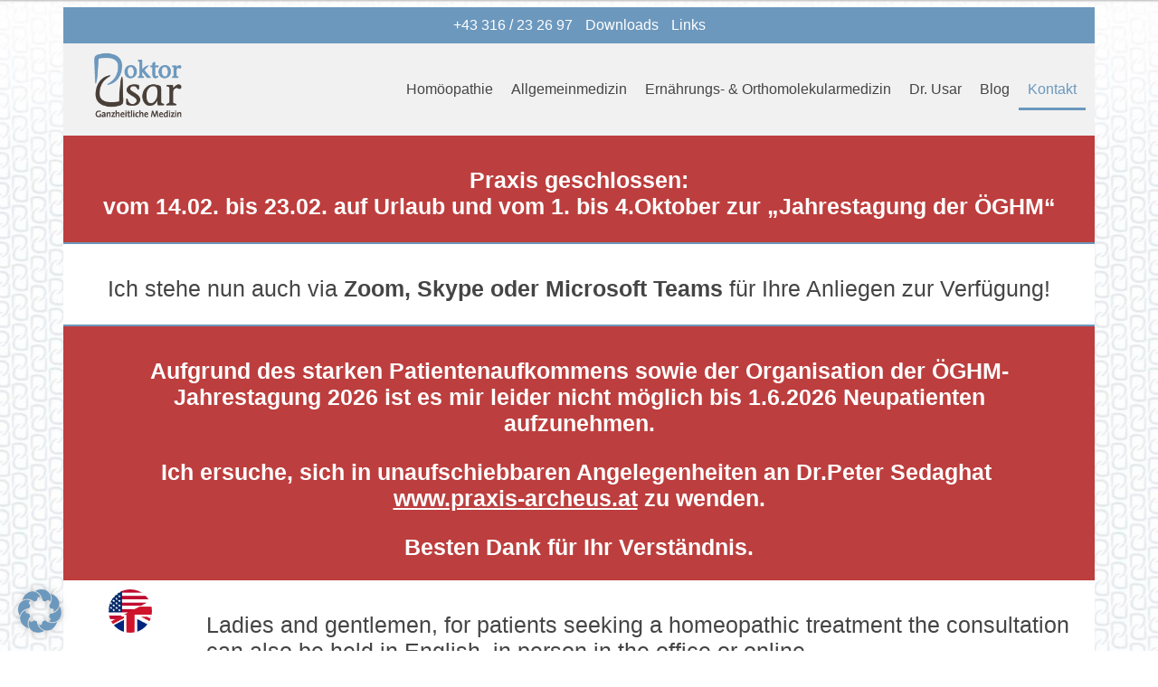

--- FILE ---
content_type: text/html; charset=UTF-8
request_url: https://www.doktor-usar.at/kontakt/
body_size: 16546
content:
<!doctype html>
<html lang="de">
<head>
	<meta charset="UTF-8">
	<meta name="viewport" content="width=device-width, initial-scale=1">
	<link rel="profile" href="https://gmpg.org/xfn/11">
	<title>Kontakt &#x2d; Dr. med. Kurt Usar &#8211; Arzt für Allgemeinmedizin mit Praxisschwerpunkt Homöopathie in Graz</title>
<!-- MonitoringHub Events Code - Start --><script data-borlabs-cookie-script-blocker-ignore>var monitoringhub_event_config = {"debug":true,"store_enabled":false,"set_only_required_consents":true,"log_errors":true,"ga":"","gtm":"","mc":"","aw":{"account":"","labels":{"lead":"","page_view":"","view_item":"","add_to_cart":"","initiate_checkout":"","purchase":""}},"meta":"","tiktok":"","linkedin":{"account":"","labels":{"purchase":"","lead":""}}};</script><script data-borlabs-cookie-script-blocker-ignore src="https://www.doktor-usar.at/wp-content/plugins/monitoringhub/js/event.js?t=1757404014" ></script><!-- MonitoringHub events Code - End -->
<!-- The SEO Framework von Sybre Waaijer -->
<meta name="robots" content="max-snippet:-1,max-image-preview:standard,max-video-preview:-1" />
<link rel="canonical" href="https://www.doktor-usar.at/kontakt/" />
<meta name="description" content="Leonhardstrasse 52/III 8010 Graz &Ouml;sterreich Tel: +43 316 / 23 26 97 Fax: +43 316 / 23 26 97 02 office@doktor&#x2d;usar.at Aus organisatorischen Gr&uuml;nden ersuchen&#8230;" />
<meta property="og:type" content="website" />
<meta property="og:locale" content="de_DE" />
<meta property="og:site_name" content="Dr. med. Kurt Usar &#8211; Arzt für Allgemeinmedizin mit Praxisschwerpunkt Homöopathie in Graz" />
<meta property="og:title" content="Kontakt" />
<meta property="og:description" content="Leonhardstrasse 52/III 8010 Graz &Ouml;sterreich Tel: +43 316 / 23 26 97 Fax: +43 316 / 23 26 97 02 office@doktor&#x2d;usar.at Aus organisatorischen Gr&uuml;nden ersuchen wir h&ouml;flichst, Terminverschiebungen bzw." />
<meta property="og:url" content="https://www.doktor-usar.at/kontakt/" />
<meta property="og:image" content="https://www.doktor-usar.at/wp-content/uploads/2021/11/doktor-usar-logo.png" />
<meta property="og:image:width" content="170" />
<meta property="og:image:height" content="140" />
<meta name="twitter:card" content="summary_large_image" />
<meta name="twitter:title" content="Kontakt" />
<meta name="twitter:description" content="Leonhardstrasse 52/III 8010 Graz &Ouml;sterreich Tel: +43 316 / 23 26 97 Fax: +43 316 / 23 26 97 02 office@doktor&#x2d;usar.at Aus organisatorischen Gr&uuml;nden ersuchen wir h&ouml;flichst, Terminverschiebungen bzw." />
<meta name="twitter:image" content="https://www.doktor-usar.at/wp-content/uploads/2021/11/doktor-usar-logo.png" />
<script type="application/ld+json">{"@context":"https://schema.org","@graph":[{"@type":"WebSite","@id":"https://www.doktor-usar.at/#/schema/WebSite","url":"https://www.doktor-usar.at/","name":"Dr. med. Kurt Usar &#8211; Arzt für Allgemeinmedizin mit Praxisschwerpunkt Homöopathie in Graz","inLanguage":"de","potentialAction":{"@type":"SearchAction","target":{"@type":"EntryPoint","urlTemplate":"https://www.doktor-usar.at/search/{search_term_string}/"},"query-input":"required name=search_term_string"},"publisher":{"@type":"Organization","@id":"https://www.doktor-usar.at/#/schema/Organization","name":"Dr. med. Kurt Usar &#8211; Arzt für Allgemeinmedizin mit Praxisschwerpunkt Homöopathie in Graz","url":"https://www.doktor-usar.at/","logo":{"@type":"ImageObject","url":"https://www.doktor-usar.at/wp-content/uploads/2021/11/doktor-usar-logo.png","contentUrl":"https://www.doktor-usar.at/wp-content/uploads/2021/11/doktor-usar-logo.png","width":170,"height":140}}},{"@type":"WebPage","@id":"https://www.doktor-usar.at/kontakt/","url":"https://www.doktor-usar.at/kontakt/","name":"Kontakt &#x2d; Dr. med. Kurt Usar &#8211; Arzt für Allgemeinmedizin mit Praxisschwerpunkt Homöopathie in Graz","description":"Leonhardstrasse 52/III 8010 Graz &Ouml;sterreich Tel: +43 316 / 23 26 97 Fax: +43 316 / 23 26 97 02 office@doktor&#x2d;usar.at Aus organisatorischen Gr&uuml;nden ersuchen&#8230;","inLanguage":"de","isPartOf":{"@id":"https://www.doktor-usar.at/#/schema/WebSite"},"breadcrumb":{"@type":"BreadcrumbList","@id":"https://www.doktor-usar.at/#/schema/BreadcrumbList","itemListElement":[{"@type":"ListItem","position":1,"item":"https://www.doktor-usar.at/","name":"Dr. med. Kurt Usar &#8211; Arzt für Allgemeinmedizin mit Praxisschwerpunkt Homöopathie in Graz"},{"@type":"ListItem","position":2,"name":"Kontakt"}]},"potentialAction":{"@type":"ReadAction","target":"https://www.doktor-usar.at/kontakt/"}}]}</script>
<!-- / The SEO Framework von Sybre Waaijer | 11.04ms meta | 1.83ms boot -->

<link rel="alternate" type="application/rss+xml" title="Dr. med. Kurt Usar - Arzt für Allgemeinmedizin mit Praxisschwerpunkt Homöopathie in Graz &raquo; Feed" href="https://www.doktor-usar.at/feed/" />
<link rel="alternate" type="application/rss+xml" title="Dr. med. Kurt Usar - Arzt für Allgemeinmedizin mit Praxisschwerpunkt Homöopathie in Graz &raquo; Kommentar-Feed" href="https://www.doktor-usar.at/comments/feed/" />
<link rel="alternate" title="oEmbed (JSON)" type="application/json+oembed" href="https://www.doktor-usar.at/wp-json/oembed/1.0/embed?url=https%3A%2F%2Fwww.doktor-usar.at%2Fkontakt%2F" />
<link rel="alternate" title="oEmbed (XML)" type="text/xml+oembed" href="https://www.doktor-usar.at/wp-json/oembed/1.0/embed?url=https%3A%2F%2Fwww.doktor-usar.at%2Fkontakt%2F&#038;format=xml" />
<style id='wp-img-auto-sizes-contain-inline-css'>
img:is([sizes=auto i],[sizes^="auto," i]){contain-intrinsic-size:3000px 1500px}
/*# sourceURL=wp-img-auto-sizes-contain-inline-css */
</style>
<style id='wp-emoji-styles-inline-css'>

	img.wp-smiley, img.emoji {
		display: inline !important;
		border: none !important;
		box-shadow: none !important;
		height: 1em !important;
		width: 1em !important;
		margin: 0 0.07em !important;
		vertical-align: -0.1em !important;
		background: none !important;
		padding: 0 !important;
	}
/*# sourceURL=wp-emoji-styles-inline-css */
</style>
<link rel='stylesheet' id='hello-elementor-css' href='https://www.doktor-usar.at/wp-content/themes/hello-elementor/style.css?ver=6.9' media='all' />
<link rel='stylesheet' id='ran-style-css' href='https://www.doktor-usar.at/wp-content/themes/usar/style.css?ver=1738163859' media='all' />
<link rel='stylesheet' id='hello-elementor-theme-style-css' href='https://www.doktor-usar.at/wp-content/themes/hello-elementor/assets/css/theme.css?ver=3.4.5' media='all' />
<link rel='stylesheet' id='hello-elementor-header-footer-css' href='https://www.doktor-usar.at/wp-content/themes/hello-elementor/assets/css/header-footer.css?ver=3.4.5' media='all' />
<link rel='stylesheet' id='elementor-frontend-css' href='https://www.doktor-usar.at/wp-content/plugins/elementor/assets/css/frontend.min.css?ver=3.32.5' media='all' />
<style id='elementor-frontend-inline-css'>
.elementor-kit-4{--e-global-color-primary:#6C98BD;--e-global-color-secondary:#493F39;--e-global-color-text:#454545;--e-global-color-accent:#6C98BD;--e-global-color-8cbc6ad:#F1F1F1;--e-global-color-4ad77fd:#FFFFFF;--e-global-color-3fa541f:#FFFFFF00;--e-global-typography-primary-font-family:"Roboto";--e-global-typography-primary-font-size:25px;--e-global-typography-primary-font-weight:600;--e-global-typography-secondary-font-family:"Roboto";--e-global-typography-secondary-font-size:20px;--e-global-typography-secondary-font-weight:400;--e-global-typography-text-font-family:"Roboto";--e-global-typography-text-font-size:16px;--e-global-typography-text-font-weight:400;--e-global-typography-accent-font-family:"Roboto";--e-global-typography-accent-font-weight:500;background-image:url("https://www.doktor-usar.at/wp-content/uploads/2021/11/body_bg_usar-scaled.jpg");color:var( --e-global-color-text );font-family:var( --e-global-typography-text-font-family ), Sans-serif;font-size:var( --e-global-typography-text-font-size );font-weight:var( --e-global-typography-text-font-weight );background-position:top center;}.elementor-kit-4 e-page-transition{background-color:#FFBC7D;}.elementor-kit-4 a{color:var( --e-global-color-primary );}.elementor-kit-4 a:hover{color:var( --e-global-color-secondary );}.elementor-kit-4 h1{font-family:var( --e-global-typography-primary-font-family ), Sans-serif;font-size:var( --e-global-typography-primary-font-size );font-weight:var( --e-global-typography-primary-font-weight );}.elementor-kit-4 h2{font-family:var( --e-global-typography-secondary-font-family ), Sans-serif;font-size:var( --e-global-typography-secondary-font-size );font-weight:var( --e-global-typography-secondary-font-weight );}.elementor-kit-4 h3{font-family:var( --e-global-typography-secondary-font-family ), Sans-serif;font-size:var( --e-global-typography-secondary-font-size );font-weight:var( --e-global-typography-secondary-font-weight );}.elementor-kit-4 h4{font-family:var( --e-global-typography-secondary-font-family ), Sans-serif;font-size:var( --e-global-typography-secondary-font-size );font-weight:var( --e-global-typography-secondary-font-weight );}.elementor-kit-4 h5{font-family:var( --e-global-typography-secondary-font-family ), Sans-serif;font-size:var( --e-global-typography-secondary-font-size );font-weight:var( --e-global-typography-secondary-font-weight );}.elementor-kit-4 h6{font-family:var( --e-global-typography-secondary-font-family ), Sans-serif;font-size:var( --e-global-typography-secondary-font-size );font-weight:var( --e-global-typography-secondary-font-weight );}.elementor-section.elementor-section-boxed > .elementor-container{max-width:1140px;}.e-con{--container-max-width:1140px;}.elementor-widget:not(:last-child){margin-block-end:20px;}.elementor-element{--widgets-spacing:20px 20px;--widgets-spacing-row:20px;--widgets-spacing-column:20px;}{}h1.entry-title{display:var(--page-title-display);}@media(min-width:1025px){.elementor-kit-4{background-attachment:fixed;}}@media(max-width:1024px){.elementor-kit-4{font-size:var( --e-global-typography-text-font-size );}.elementor-kit-4 h1{font-size:var( --e-global-typography-primary-font-size );}.elementor-kit-4 h2{font-size:var( --e-global-typography-secondary-font-size );}.elementor-kit-4 h3{font-size:var( --e-global-typography-secondary-font-size );}.elementor-kit-4 h4{font-size:var( --e-global-typography-secondary-font-size );}.elementor-kit-4 h5{font-size:var( --e-global-typography-secondary-font-size );}.elementor-kit-4 h6{font-size:var( --e-global-typography-secondary-font-size );}.elementor-section.elementor-section-boxed > .elementor-container{max-width:1024px;}.e-con{--container-max-width:1024px;}}@media(max-width:767px){.elementor-kit-4{font-size:var( --e-global-typography-text-font-size );}.elementor-kit-4 h1{font-size:var( --e-global-typography-primary-font-size );}.elementor-kit-4 h2{font-size:var( --e-global-typography-secondary-font-size );}.elementor-kit-4 h3{font-size:var( --e-global-typography-secondary-font-size );}.elementor-kit-4 h4{font-size:var( --e-global-typography-secondary-font-size );}.elementor-kit-4 h5{font-size:var( --e-global-typography-secondary-font-size );}.elementor-kit-4 h6{font-size:var( --e-global-typography-secondary-font-size );}.elementor-section.elementor-section-boxed > .elementor-container{max-width:767px;}.e-con{--container-max-width:767px;}}
.elementor-19 .elementor-element.elementor-element-8f7b6e4:not(.elementor-motion-effects-element-type-background) > .elementor-widget-wrap, .elementor-19 .elementor-element.elementor-element-8f7b6e4 > .elementor-widget-wrap > .elementor-motion-effects-container > .elementor-motion-effects-layer{background-color:var( --e-global-color-4ad77fd );}.elementor-19 .elementor-element.elementor-element-8f7b6e4 > .elementor-element-populated{transition:background 0.3s, border 0.3s, border-radius 0.3s, box-shadow 0.3s;padding:2em 2em 2em 2em;}.elementor-19 .elementor-element.elementor-element-8f7b6e4 > .elementor-element-populated > .elementor-background-overlay{transition:background 0.3s, border-radius 0.3s, opacity 0.3s;}.elementor-widget-heading .elementor-heading-title{font-family:var( --e-global-typography-primary-font-family ), Sans-serif;font-size:var( --e-global-typography-primary-font-size );font-weight:var( --e-global-typography-primary-font-weight );color:var( --e-global-color-primary );}.elementor-19 .elementor-element.elementor-element-ad79f0a{text-align:center;}.elementor-19 .elementor-element.elementor-element-ad79f0a .elementor-heading-title{color:var( --e-global-color-text );}.elementor-widget-text-editor{font-family:var( --e-global-typography-text-font-family ), Sans-serif;font-size:var( --e-global-typography-text-font-size );font-weight:var( --e-global-typography-text-font-weight );color:var( --e-global-color-text );}.elementor-widget-text-editor.elementor-drop-cap-view-stacked .elementor-drop-cap{background-color:var( --e-global-color-primary );}.elementor-widget-text-editor.elementor-drop-cap-view-framed .elementor-drop-cap, .elementor-widget-text-editor.elementor-drop-cap-view-default .elementor-drop-cap{color:var( --e-global-color-primary );border-color:var( --e-global-color-primary );}.elementor-19 .elementor-element.elementor-element-7c90d6b{text-align:center;}.elementor-19 .elementor-element.elementor-element-6b1117e{text-align:center;}.elementor-19 .elementor-element.elementor-element-c62a2ec:not(.elementor-motion-effects-element-type-background) > .elementor-widget-wrap, .elementor-19 .elementor-element.elementor-element-c62a2ec > .elementor-widget-wrap > .elementor-motion-effects-container > .elementor-motion-effects-layer{background-color:var( --e-global-color-4ad77fd );}.elementor-19 .elementor-element.elementor-element-c62a2ec > .elementor-element-populated{transition:background 0.3s, border 0.3s, border-radius 0.3s, box-shadow 0.3s;padding:2em 2em 2em 2em;}.elementor-19 .elementor-element.elementor-element-c62a2ec > .elementor-element-populated > .elementor-background-overlay{transition:background 0.3s, border-radius 0.3s, opacity 0.3s;}@media(min-width:768px){.elementor-19 .elementor-element.elementor-element-8f7b6e4{width:39.737%;}.elementor-19 .elementor-element.elementor-element-c62a2ec{width:60.263%;}}@media(max-width:1024px){.elementor-widget-heading .elementor-heading-title{font-size:var( --e-global-typography-primary-font-size );}.elementor-widget-text-editor{font-size:var( --e-global-typography-text-font-size );}}@media(max-width:767px){.elementor-widget-heading .elementor-heading-title{font-size:var( --e-global-typography-primary-font-size );}.elementor-widget-text-editor{font-size:var( --e-global-typography-text-font-size );}}
.elementor-11 .elementor-element.elementor-element-edb29f9:not(.elementor-motion-effects-element-type-background) > .elementor-widget-wrap, .elementor-11 .elementor-element.elementor-element-edb29f9 > .elementor-widget-wrap > .elementor-motion-effects-container > .elementor-motion-effects-layer{background-color:var( --e-global-color-primary );}.elementor-11 .elementor-element.elementor-element-edb29f9 > .elementor-element-populated{transition:background 0.3s, border 0.3s, border-radius 0.3s, box-shadow 0.3s;}.elementor-11 .elementor-element.elementor-element-edb29f9 > .elementor-element-populated > .elementor-background-overlay{transition:background 0.3s, border-radius 0.3s, opacity 0.3s;}.elementor-widget-nav-menu .elementor-nav-menu .elementor-item{font-family:var( --e-global-typography-primary-font-family ), Sans-serif;font-size:var( --e-global-typography-primary-font-size );font-weight:var( --e-global-typography-primary-font-weight );}.elementor-widget-nav-menu .elementor-nav-menu--main .elementor-item{color:var( --e-global-color-text );fill:var( --e-global-color-text );}.elementor-widget-nav-menu .elementor-nav-menu--main .elementor-item:hover,
					.elementor-widget-nav-menu .elementor-nav-menu--main .elementor-item.elementor-item-active,
					.elementor-widget-nav-menu .elementor-nav-menu--main .elementor-item.highlighted,
					.elementor-widget-nav-menu .elementor-nav-menu--main .elementor-item:focus{color:var( --e-global-color-accent );fill:var( --e-global-color-accent );}.elementor-widget-nav-menu .elementor-nav-menu--main:not(.e--pointer-framed) .elementor-item:before,
					.elementor-widget-nav-menu .elementor-nav-menu--main:not(.e--pointer-framed) .elementor-item:after{background-color:var( --e-global-color-accent );}.elementor-widget-nav-menu .e--pointer-framed .elementor-item:before,
					.elementor-widget-nav-menu .e--pointer-framed .elementor-item:after{border-color:var( --e-global-color-accent );}.elementor-widget-nav-menu{--e-nav-menu-divider-color:var( --e-global-color-text );}.elementor-widget-nav-menu .elementor-nav-menu--dropdown .elementor-item, .elementor-widget-nav-menu .elementor-nav-menu--dropdown  .elementor-sub-item{font-family:var( --e-global-typography-accent-font-family ), Sans-serif;font-weight:var( --e-global-typography-accent-font-weight );}.elementor-11 .elementor-element.elementor-element-bcbe3fa .elementor-nav-menu .elementor-item{font-family:var( --e-global-typography-text-font-family ), Sans-serif;font-size:var( --e-global-typography-text-font-size );font-weight:var( --e-global-typography-text-font-weight );}.elementor-11 .elementor-element.elementor-element-bcbe3fa .elementor-nav-menu--main .elementor-item{color:var( --e-global-color-4ad77fd );fill:var( --e-global-color-4ad77fd );padding-left:7px;padding-right:7px;padding-top:0px;padding-bottom:0px;}.elementor-11 .elementor-element.elementor-element-bcbe3fa .elementor-nav-menu--main .elementor-item:hover,
					.elementor-11 .elementor-element.elementor-element-bcbe3fa .elementor-nav-menu--main .elementor-item.elementor-item-active,
					.elementor-11 .elementor-element.elementor-element-bcbe3fa .elementor-nav-menu--main .elementor-item.highlighted,
					.elementor-11 .elementor-element.elementor-element-bcbe3fa .elementor-nav-menu--main .elementor-item:focus{color:var( --e-global-color-8cbc6ad );fill:var( --e-global-color-8cbc6ad );}.elementor-11 .elementor-element.elementor-element-bcbe3fa .elementor-nav-menu--main .elementor-item.elementor-item-active{color:var( --e-global-color-8cbc6ad );}.elementor-11 .elementor-element.elementor-element-f33b187:not(.elementor-motion-effects-element-type-background) > .elementor-widget-wrap, .elementor-11 .elementor-element.elementor-element-f33b187 > .elementor-widget-wrap > .elementor-motion-effects-container > .elementor-motion-effects-layer{background-color:var( --e-global-color-8cbc6ad );}.elementor-11 .elementor-element.elementor-element-f33b187 > .elementor-element-populated{transition:background 0.3s, border 0.3s, border-radius 0.3s, box-shadow 0.3s;}.elementor-11 .elementor-element.elementor-element-f33b187 > .elementor-element-populated > .elementor-background-overlay{transition:background 0.3s, border-radius 0.3s, opacity 0.3s;}.elementor-widget-theme-site-logo .widget-image-caption{color:var( --e-global-color-text );font-family:var( --e-global-typography-text-font-family ), Sans-serif;font-size:var( --e-global-typography-text-font-size );font-weight:var( --e-global-typography-text-font-weight );}.elementor-11 .elementor-element.elementor-element-a401539{text-align:center;}.elementor-11 .elementor-element.elementor-element-a401539 img{width:99px;}.elementor-11 .elementor-element.elementor-element-94202ff:not(.elementor-motion-effects-element-type-background) > .elementor-widget-wrap, .elementor-11 .elementor-element.elementor-element-94202ff > .elementor-widget-wrap > .elementor-motion-effects-container > .elementor-motion-effects-layer{background-color:var( --e-global-color-8cbc6ad );}.elementor-bc-flex-widget .elementor-11 .elementor-element.elementor-element-94202ff.elementor-column .elementor-widget-wrap{align-items:center;}.elementor-11 .elementor-element.elementor-element-94202ff.elementor-column.elementor-element[data-element_type="column"] > .elementor-widget-wrap.elementor-element-populated{align-content:center;align-items:center;}.elementor-11 .elementor-element.elementor-element-94202ff.elementor-column > .elementor-widget-wrap{justify-content:center;}.elementor-11 .elementor-element.elementor-element-94202ff > .elementor-element-populated{transition:background 0.3s, border 0.3s, border-radius 0.3s, box-shadow 0.3s;}.elementor-11 .elementor-element.elementor-element-94202ff > .elementor-element-populated > .elementor-background-overlay{transition:background 0.3s, border-radius 0.3s, opacity 0.3s;}.elementor-11 .elementor-element.elementor-element-2fad483 .elementor-menu-toggle{margin-left:auto;background-color:var( --e-global-color-3fa541f );}.elementor-11 .elementor-element.elementor-element-2fad483 .elementor-nav-menu .elementor-item{font-family:var( --e-global-typography-text-font-family ), Sans-serif;font-size:var( --e-global-typography-text-font-size );font-weight:var( --e-global-typography-text-font-weight );}.elementor-11 .elementor-element.elementor-element-2fad483 .elementor-nav-menu--main .elementor-item{padding-left:10px;padding-right:10px;}.elementor-11 .elementor-element.elementor-element-2fad483 div.elementor-menu-toggle{color:var( --e-global-color-primary );}.elementor-11 .elementor-element.elementor-element-2fad483 div.elementor-menu-toggle svg{fill:var( --e-global-color-primary );}.elementor-11 .elementor-element.elementor-element-1ca6bcc > .elementor-background-overlay{opacity:0.5;}.elementor-11 .elementor-element.elementor-element-240bcd2:not(.elementor-motion-effects-element-type-background) > .elementor-widget-wrap, .elementor-11 .elementor-element.elementor-element-240bcd2 > .elementor-widget-wrap > .elementor-motion-effects-container > .elementor-motion-effects-layer{background-color:#BD3E3E;}.elementor-11 .elementor-element.elementor-element-240bcd2 > .elementor-element-populated{border-style:solid;border-width:0px 0px 0px 0px;border-color:var( --e-global-color-primary );transition:background 0.3s, border 0.3s, border-radius 0.3s, box-shadow 0.3s;}.elementor-11 .elementor-element.elementor-element-240bcd2 > .elementor-element-populated > .elementor-background-overlay{transition:background 0.3s, border-radius 0.3s, opacity 0.3s;}.elementor-widget-text-editor{font-family:var( --e-global-typography-text-font-family ), Sans-serif;font-size:var( --e-global-typography-text-font-size );font-weight:var( --e-global-typography-text-font-weight );color:var( --e-global-color-text );}.elementor-widget-text-editor.elementor-drop-cap-view-stacked .elementor-drop-cap{background-color:var( --e-global-color-primary );}.elementor-widget-text-editor.elementor-drop-cap-view-framed .elementor-drop-cap, .elementor-widget-text-editor.elementor-drop-cap-view-default .elementor-drop-cap{color:var( --e-global-color-primary );border-color:var( --e-global-color-primary );}.elementor-11 .elementor-element.elementor-element-2de23bf > .elementor-widget-container{margin:5px 0px -10px 0px;padding:0px 0px 0px 0px;}.elementor-11 .elementor-element.elementor-element-2de23bf{text-align:center;font-family:var( --e-global-typography-primary-font-family ), Sans-serif;font-size:var( --e-global-typography-primary-font-size );font-weight:var( --e-global-typography-primary-font-weight );color:var( --e-global-color-4ad77fd );}.elementor-11 .elementor-element.elementor-element-7179e42:not(.elementor-motion-effects-element-type-background) > .elementor-widget-wrap, .elementor-11 .elementor-element.elementor-element-7179e42 > .elementor-widget-wrap > .elementor-motion-effects-container > .elementor-motion-effects-layer{background-color:var( --e-global-color-4ad77fd );}.elementor-11 .elementor-element.elementor-element-7179e42 > .elementor-element-populated{border-style:solid;border-width:2px 0px 2px 0px;border-color:var( --e-global-color-primary );transition:background 0.3s, border 0.3s, border-radius 0.3s, box-shadow 0.3s;}.elementor-11 .elementor-element.elementor-element-7179e42 > .elementor-element-populated > .elementor-background-overlay{transition:background 0.3s, border-radius 0.3s, opacity 0.3s;}.elementor-11 .elementor-element.elementor-element-0b849c3 > .elementor-widget-container{margin:5px 0px -10px 0px;padding:0px 0px 0px 0px;}.elementor-11 .elementor-element.elementor-element-0b849c3{text-align:center;font-family:var( --e-global-typography-primary-font-family ), Sans-serif;font-size:var( --e-global-typography-primary-font-size );font-weight:var( --e-global-typography-primary-font-weight );color:var( --e-global-color-text );}.elementor-11 .elementor-element.elementor-element-d30792f > .elementor-background-overlay{opacity:0.5;}.elementor-11 .elementor-element.elementor-element-ce6946a:not(.elementor-motion-effects-element-type-background) > .elementor-widget-wrap, .elementor-11 .elementor-element.elementor-element-ce6946a > .elementor-widget-wrap > .elementor-motion-effects-container > .elementor-motion-effects-layer{background-color:#BD3E3E;}.elementor-11 .elementor-element.elementor-element-ce6946a > .elementor-element-populated{border-style:solid;border-width:0px 0px 0px 0px;border-color:var( --e-global-color-primary );transition:background 0.3s, border 0.3s, border-radius 0.3s, box-shadow 0.3s;}.elementor-11 .elementor-element.elementor-element-ce6946a > .elementor-element-populated > .elementor-background-overlay{transition:background 0.3s, border-radius 0.3s, opacity 0.3s;}.elementor-11 .elementor-element.elementor-element-977b931 > .elementor-widget-container{margin:0em 1em -0.5em 1em;padding:0px 0px 0px 0px;}.elementor-11 .elementor-element.elementor-element-977b931{text-align:center;font-family:var( --e-global-typography-primary-font-family ), Sans-serif;font-size:var( --e-global-typography-primary-font-size );font-weight:var( --e-global-typography-primary-font-weight );color:var( --e-global-color-4ad77fd );}.elementor-11 .elementor-element.elementor-element-ae263e4:not(.elementor-motion-effects-element-type-background) > .elementor-widget-wrap, .elementor-11 .elementor-element.elementor-element-ae263e4 > .elementor-widget-wrap > .elementor-motion-effects-container > .elementor-motion-effects-layer{background-color:var( --e-global-color-4ad77fd );}.elementor-11 .elementor-element.elementor-element-ae263e4 > .elementor-element-populated{border-style:solid;border-width:0px 0px 2px 0px;border-color:var( --e-global-color-primary );transition:background 0.3s, border 0.3s, border-radius 0.3s, box-shadow 0.3s;}.elementor-11 .elementor-element.elementor-element-ae263e4 > .elementor-element-populated > .elementor-background-overlay{transition:background 0.3s, border-radius 0.3s, opacity 0.3s;}.elementor-widget-image .widget-image-caption{color:var( --e-global-color-text );font-family:var( --e-global-typography-text-font-family ), Sans-serif;font-size:var( --e-global-typography-text-font-size );font-weight:var( --e-global-typography-text-font-weight );}.elementor-11 .elementor-element.elementor-element-01bba2e:not(.elementor-motion-effects-element-type-background) > .elementor-widget-wrap, .elementor-11 .elementor-element.elementor-element-01bba2e > .elementor-widget-wrap > .elementor-motion-effects-container > .elementor-motion-effects-layer{background-color:var( --e-global-color-4ad77fd );}.elementor-11 .elementor-element.elementor-element-01bba2e > .elementor-element-populated{border-style:solid;border-width:0px 0px 2px 0px;border-color:var( --e-global-color-primary );transition:background 0.3s, border 0.3s, border-radius 0.3s, box-shadow 0.3s;}.elementor-11 .elementor-element.elementor-element-01bba2e > .elementor-element-populated > .elementor-background-overlay{transition:background 0.3s, border-radius 0.3s, opacity 0.3s;}.elementor-11 .elementor-element.elementor-element-756e60e > .elementor-widget-container{margin:0px 0px 0px 0px;padding:0px 0px 0px 0px;}.elementor-11 .elementor-element.elementor-element-756e60e{text-align:left;font-family:var( --e-global-typography-primary-font-family ), Sans-serif;font-size:var( --e-global-typography-primary-font-size );font-weight:var( --e-global-typography-primary-font-weight );color:var( --e-global-color-text );}.elementor-theme-builder-content-area{height:400px;}.elementor-location-header:before, .elementor-location-footer:before{content:"";display:table;clear:both;}@media(min-width:768px){.elementor-11 .elementor-element.elementor-element-f33b187{width:14.386%;}.elementor-11 .elementor-element.elementor-element-94202ff{width:85.614%;}.elementor-11 .elementor-element.elementor-element-ae263e4{width:12.981%;}.elementor-11 .elementor-element.elementor-element-01bba2e{width:87.019%;}}@media(max-width:1024px){.elementor-widget-nav-menu .elementor-nav-menu .elementor-item{font-size:var( --e-global-typography-primary-font-size );}.elementor-11 .elementor-element.elementor-element-bcbe3fa .elementor-nav-menu .elementor-item{font-size:var( --e-global-typography-text-font-size );}.elementor-widget-theme-site-logo .widget-image-caption{font-size:var( --e-global-typography-text-font-size );}.elementor-11 .elementor-element.elementor-element-2fad483 .elementor-nav-menu .elementor-item{font-size:var( --e-global-typography-text-font-size );}.elementor-11 .elementor-element.elementor-element-2fad483{--nav-menu-icon-size:33px;}.elementor-widget-text-editor{font-size:var( --e-global-typography-text-font-size );}.elementor-11 .elementor-element.elementor-element-2de23bf{font-size:var( --e-global-typography-primary-font-size );}.elementor-11 .elementor-element.elementor-element-0b849c3{font-size:var( --e-global-typography-primary-font-size );}.elementor-11 .elementor-element.elementor-element-977b931{font-size:var( --e-global-typography-primary-font-size );}.elementor-widget-image .widget-image-caption{font-size:var( --e-global-typography-text-font-size );}.elementor-11 .elementor-element.elementor-element-756e60e{font-size:var( --e-global-typography-primary-font-size );}}@media(max-width:767px){.elementor-widget-nav-menu .elementor-nav-menu .elementor-item{font-size:var( --e-global-typography-primary-font-size );}.elementor-11 .elementor-element.elementor-element-bcbe3fa .elementor-nav-menu .elementor-item{font-size:var( --e-global-typography-text-font-size );}.elementor-11 .elementor-element.elementor-element-f33b187{width:50%;}.elementor-widget-theme-site-logo .widget-image-caption{font-size:var( --e-global-typography-text-font-size );}.elementor-11 .elementor-element.elementor-element-a401539{text-align:left;}.elementor-11 .elementor-element.elementor-element-94202ff{width:50%;}.elementor-11 .elementor-element.elementor-element-2fad483 .elementor-nav-menu .elementor-item{font-size:var( --e-global-typography-text-font-size );}.elementor-widget-text-editor{font-size:var( --e-global-typography-text-font-size );}.elementor-11 .elementor-element.elementor-element-2de23bf{font-size:var( --e-global-typography-primary-font-size );}.elementor-11 .elementor-element.elementor-element-0b849c3{font-size:var( --e-global-typography-primary-font-size );}.elementor-11 .elementor-element.elementor-element-977b931{font-size:var( --e-global-typography-primary-font-size );}.elementor-widget-image .widget-image-caption{font-size:var( --e-global-typography-text-font-size );}.elementor-11 .elementor-element.elementor-element-756e60e{font-size:var( --e-global-typography-primary-font-size );}}/* Start custom CSS for text-editor, class: .elementor-element-2de23bf */.elementor-11 .elementor-element.elementor-element-2de23bf a {
    color:white;
    text-decoration:underline;
}/* End custom CSS */
/* Start custom CSS for text-editor, class: .elementor-element-977b931 */.elementor-11 .elementor-element.elementor-element-977b931 a {
    color:white;
    text-decoration:underline;
}/* End custom CSS */
/* Start custom CSS for image, class: .elementor-element-3a1547e */.elementor-11 .elementor-element.elementor-element-3a1547e img {
    width: 3em; height: 3em; border-radius: 100%; object-fit: cover; vertical-align: center;
}/* End custom CSS */
.elementor-78 .elementor-element.elementor-element-2ae1f98 .elementor-heading-title{color:var( --e-global-color-4ad77fd );}.elementor-78 .elementor-element.elementor-element-2ae1f98{color:var( --e-global-color-4ad77fd );padding:0em 0em 0em 0em;}.elementor-78 .elementor-element.elementor-element-2ae1f98 a{color:var( --e-global-color-4ad77fd );}.elementor-78 .elementor-element.elementor-element-2ae1f98 a:hover{color:var( --e-global-color-secondary );}.elementor-78 .elementor-element.elementor-element-ce9467b:not(.elementor-motion-effects-element-type-background) > .elementor-widget-wrap, .elementor-78 .elementor-element.elementor-element-ce9467b > .elementor-widget-wrap > .elementor-motion-effects-container > .elementor-motion-effects-layer{background-color:var( --e-global-color-primary );}.elementor-bc-flex-widget .elementor-78 .elementor-element.elementor-element-ce9467b.elementor-column .elementor-widget-wrap{align-items:space-between;}.elementor-78 .elementor-element.elementor-element-ce9467b.elementor-column.elementor-element[data-element_type="column"] > .elementor-widget-wrap.elementor-element-populated{align-content:space-between;align-items:space-between;}.elementor-78 .elementor-element.elementor-element-ce9467b > .elementor-element-populated{transition:background 0.3s, border 0.3s, border-radius 0.3s, box-shadow 0.3s;padding:1em 1em 3em 1em;}.elementor-78 .elementor-element.elementor-element-ce9467b > .elementor-element-populated > .elementor-background-overlay{transition:background 0.3s, border-radius 0.3s, opacity 0.3s;}.elementor-widget-text-editor{font-family:var( --e-global-typography-text-font-family ), Sans-serif;font-size:var( --e-global-typography-text-font-size );font-weight:var( --e-global-typography-text-font-weight );color:var( --e-global-color-text );}.elementor-widget-text-editor.elementor-drop-cap-view-stacked .elementor-drop-cap{background-color:var( --e-global-color-primary );}.elementor-widget-text-editor.elementor-drop-cap-view-framed .elementor-drop-cap, .elementor-widget-text-editor.elementor-drop-cap-view-default .elementor-drop-cap{color:var( --e-global-color-primary );border-color:var( --e-global-color-primary );}.elementor-78 .elementor-element.elementor-element-24a269a{color:var( --e-global-color-4ad77fd );}.elementor-widget-nav-menu .elementor-nav-menu .elementor-item{font-family:var( --e-global-typography-primary-font-family ), Sans-serif;font-size:var( --e-global-typography-primary-font-size );font-weight:var( --e-global-typography-primary-font-weight );}.elementor-widget-nav-menu .elementor-nav-menu--main .elementor-item{color:var( --e-global-color-text );fill:var( --e-global-color-text );}.elementor-widget-nav-menu .elementor-nav-menu--main .elementor-item:hover,
					.elementor-widget-nav-menu .elementor-nav-menu--main .elementor-item.elementor-item-active,
					.elementor-widget-nav-menu .elementor-nav-menu--main .elementor-item.highlighted,
					.elementor-widget-nav-menu .elementor-nav-menu--main .elementor-item:focus{color:var( --e-global-color-accent );fill:var( --e-global-color-accent );}.elementor-widget-nav-menu .elementor-nav-menu--main:not(.e--pointer-framed) .elementor-item:before,
					.elementor-widget-nav-menu .elementor-nav-menu--main:not(.e--pointer-framed) .elementor-item:after{background-color:var( --e-global-color-accent );}.elementor-widget-nav-menu .e--pointer-framed .elementor-item:before,
					.elementor-widget-nav-menu .e--pointer-framed .elementor-item:after{border-color:var( --e-global-color-accent );}.elementor-widget-nav-menu{--e-nav-menu-divider-color:var( --e-global-color-text );}.elementor-widget-nav-menu .elementor-nav-menu--dropdown .elementor-item, .elementor-widget-nav-menu .elementor-nav-menu--dropdown  .elementor-sub-item{font-family:var( --e-global-typography-accent-font-family ), Sans-serif;font-weight:var( --e-global-typography-accent-font-weight );}.elementor-78 .elementor-element.elementor-element-84ff560 .elementor-nav-menu .elementor-item{font-family:var( --e-global-typography-text-font-family ), Sans-serif;font-size:var( --e-global-typography-text-font-size );font-weight:var( --e-global-typography-text-font-weight );}.elementor-78 .elementor-element.elementor-element-84ff560 .elementor-nav-menu--main .elementor-item{color:var( --e-global-color-4ad77fd );fill:var( --e-global-color-4ad77fd );padding-left:6px;padding-right:6px;}.elementor-78 .elementor-element.elementor-element-84ff560 .elementor-nav-menu--main .elementor-item:hover,
					.elementor-78 .elementor-element.elementor-element-84ff560 .elementor-nav-menu--main .elementor-item.elementor-item-active,
					.elementor-78 .elementor-element.elementor-element-84ff560 .elementor-nav-menu--main .elementor-item.highlighted,
					.elementor-78 .elementor-element.elementor-element-84ff560 .elementor-nav-menu--main .elementor-item:focus{color:var( --e-global-color-8cbc6ad );fill:var( --e-global-color-8cbc6ad );}.elementor-78 .elementor-element.elementor-element-84ff560 .elementor-nav-menu--main .elementor-item.elementor-item-active{color:var( --e-global-color-8cbc6ad );}.elementor-78 .elementor-element.elementor-element-36e3c07:not(.elementor-motion-effects-element-type-background) > .elementor-widget-wrap, .elementor-78 .elementor-element.elementor-element-36e3c07 > .elementor-widget-wrap > .elementor-motion-effects-container > .elementor-motion-effects-layer{background-color:var( --e-global-color-primary );}.elementor-78 .elementor-element.elementor-element-36e3c07 > .elementor-element-populated{transition:background 0.3s, border 0.3s, border-radius 0.3s, box-shadow 0.3s;padding:1em 1em 3em 1em;}.elementor-78 .elementor-element.elementor-element-36e3c07 > .elementor-element-populated > .elementor-background-overlay{transition:background 0.3s, border-radius 0.3s, opacity 0.3s;}.elementor-78 .elementor-element.elementor-element-8746c16{color:var( --e-global-color-4ad77fd );}.elementor-78 .elementor-element.elementor-element-0ba9f1b{color:var( --e-global-color-4ad77fd );}.elementor-78 .elementor-element.elementor-element-c2502d5:not(.elementor-motion-effects-element-type-background) > .elementor-widget-wrap, .elementor-78 .elementor-element.elementor-element-c2502d5 > .elementor-widget-wrap > .elementor-motion-effects-container > .elementor-motion-effects-layer{background-color:var( --e-global-color-primary );}.elementor-78 .elementor-element.elementor-element-c2502d5 > .elementor-element-populated{transition:background 0.3s, border 0.3s, border-radius 0.3s, box-shadow 0.3s;padding:1em 1em 3em 1em;}.elementor-78 .elementor-element.elementor-element-c2502d5 > .elementor-element-populated > .elementor-background-overlay{transition:background 0.3s, border-radius 0.3s, opacity 0.3s;}.elementor-78 .elementor-element.elementor-element-0be4407{color:var( --e-global-color-4ad77fd );}.elementor-theme-builder-content-area{height:400px;}.elementor-location-header:before, .elementor-location-footer:before{content:"";display:table;clear:both;}@media(max-width:1024px){.elementor-widget-text-editor{font-size:var( --e-global-typography-text-font-size );}.elementor-widget-nav-menu .elementor-nav-menu .elementor-item{font-size:var( --e-global-typography-primary-font-size );}.elementor-78 .elementor-element.elementor-element-84ff560 .elementor-nav-menu .elementor-item{font-size:var( --e-global-typography-text-font-size );}}@media(max-width:767px){.elementor-widget-text-editor{font-size:var( --e-global-typography-text-font-size );}.elementor-widget-nav-menu .elementor-nav-menu .elementor-item{font-size:var( --e-global-typography-primary-font-size );}.elementor-78 .elementor-element.elementor-element-84ff560 .elementor-nav-menu .elementor-item{font-size:var( --e-global-typography-text-font-size );}}/* Start custom CSS for text-editor, class: .elementor-element-0be4407 */.elementor-78 .elementor-element.elementor-element-0be4407 table, 
.elementor-78 .elementor-element.elementor-element-0be4407 table td,
.elementor-78 .elementor-element.elementor-element-0be4407 table th {
    border: none;
    background: none;
    padding: 2px 0;
    
}/* End custom CSS */
.elementor-120 .elementor-element.elementor-element-a16eddd:not(.elementor-motion-effects-element-type-background) > .elementor-widget-wrap, .elementor-120 .elementor-element.elementor-element-a16eddd > .elementor-widget-wrap > .elementor-motion-effects-container > .elementor-motion-effects-layer{background-color:var( --e-global-color-primary );background-position:center center;background-size:cover;}.elementor-120 .elementor-element.elementor-element-a16eddd > .elementor-element-populated{transition:background 0.3s, border 0.3s, border-radius 0.3s, box-shadow 0.3s;padding:4em 4em 0em 4em;}.elementor-120 .elementor-element.elementor-element-a16eddd > .elementor-element-populated > .elementor-background-overlay{transition:background 0.3s, border-radius 0.3s, opacity 0.3s;}.elementor-widget-theme-post-title .elementor-heading-title{font-family:var( --e-global-typography-primary-font-family ), Sans-serif;font-size:var( --e-global-typography-primary-font-size );font-weight:var( --e-global-typography-primary-font-weight );color:var( --e-global-color-primary );}.elementor-120 .elementor-element.elementor-element-51358e1 > .elementor-widget-container{background-color:var( --e-global-color-4ad77fd );padding:2em 2em 1em 2em;}.elementor-120 .elementor-element.elementor-element-51358e1{text-align:center;}.elementor-120 .elementor-element.elementor-element-51358e1 .elementor-heading-title{color:var( --e-global-color-text );}.elementor-120 .elementor-element.elementor-element-dff2824:not(.elementor-motion-effects-element-type-background) > .elementor-widget-wrap, .elementor-120 .elementor-element.elementor-element-dff2824 > .elementor-widget-wrap > .elementor-motion-effects-container > .elementor-motion-effects-layer{background-color:var( --e-global-color-4ad77fd );}.elementor-120 .elementor-element.elementor-element-dff2824 > .elementor-element-populated{transition:background 0.3s, border 0.3s, border-radius 0.3s, box-shadow 0.3s;padding:2em 2em 2em 2em;}.elementor-120 .elementor-element.elementor-element-dff2824 > .elementor-element-populated > .elementor-background-overlay{transition:background 0.3s, border-radius 0.3s, opacity 0.3s;}.elementor-widget-theme-post-content{color:var( --e-global-color-text );font-family:var( --e-global-typography-text-font-family ), Sans-serif;font-size:var( --e-global-typography-text-font-size );font-weight:var( --e-global-typography-text-font-weight );}@media(max-width:1024px){.elementor-widget-theme-post-title .elementor-heading-title{font-size:var( --e-global-typography-primary-font-size );}.elementor-widget-theme-post-content{font-size:var( --e-global-typography-text-font-size );}}@media(max-width:767px){.elementor-120 .elementor-element.elementor-element-a16eddd > .elementor-element-populated{padding:6em 1em 0em 01em;}.elementor-widget-theme-post-title .elementor-heading-title{font-size:var( --e-global-typography-primary-font-size );}.elementor-widget-theme-post-content{font-size:var( --e-global-typography-text-font-size );}}/* Start custom CSS for theme-post-title, class: .elementor-element-51358e1 */.elementor-120 .elementor-element.elementor-element-51358e1 { overflow: hidden }/* End custom CSS */
/* Start custom CSS for theme-post-content, class: .elementor-element-c256b5a */.elementor-120 .elementor-element.elementor-element-c256b5a { overflow: hidden }/* End custom CSS */
.elementor-120 .elementor-element.elementor-element-a16eddd:not(.elementor-motion-effects-element-type-background) > .elementor-widget-wrap, .elementor-120 .elementor-element.elementor-element-a16eddd > .elementor-widget-wrap > .elementor-motion-effects-container > .elementor-motion-effects-layer{background-image:url("https://www.doktor-usar.at/wp-content/uploads/2021/11/X160723_010_jungwirth.jpg");}
/*# sourceURL=elementor-frontend-inline-css */
</style>
<link rel='stylesheet' id='widget-nav-menu-css' href='https://www.doktor-usar.at/wp-content/plugins/elementor-pro/assets/css/widget-nav-menu.min.css?ver=3.32.3' media='all' />
<link rel='stylesheet' id='widget-image-css' href='https://www.doktor-usar.at/wp-content/plugins/elementor/assets/css/widget-image.min.css?ver=3.32.5' media='all' />
<link rel='stylesheet' id='e-sticky-css' href='https://www.doktor-usar.at/wp-content/plugins/elementor-pro/assets/css/modules/sticky.min.css?ver=3.32.3' media='all' />
<link rel='stylesheet' id='widget-heading-css' href='https://www.doktor-usar.at/wp-content/plugins/elementor/assets/css/widget-heading.min.css?ver=3.32.5' media='all' />
<link rel='stylesheet' id='elementor-icons-css' href='https://www.doktor-usar.at/wp-content/plugins/elementor/assets/lib/eicons/css/elementor-icons.min.css?ver=5.44.0' media='all' />
<link rel='stylesheet' id='font-awesome-5-all-css' href='https://www.doktor-usar.at/wp-content/plugins/elementor/assets/lib/font-awesome/css/all.min.css?ver=3.32.5' media='all' />
<link rel='stylesheet' id='font-awesome-4-shim-css' href='https://www.doktor-usar.at/wp-content/plugins/elementor/assets/lib/font-awesome/css/v4-shims.min.css?ver=3.32.5' media='all' />
<link rel='stylesheet' id='borlabs-cookie-custom-css' href='https://www.doktor-usar.at/wp-content/cache/borlabs-cookie/1/borlabs-cookie-1-de.css?ver=3.3.23-51' media='all' />
<link rel='stylesheet' id='font-awesome-css' href='https://www.doktor-usar.at/wp-content/plugins/elementor/assets/lib/font-awesome/css/font-awesome.min.css?ver=4.7.0' media='all' />
<link rel='stylesheet' id='elementor-icons-shared-0-css' href='https://www.doktor-usar.at/wp-content/plugins/elementor/assets/lib/font-awesome/css/fontawesome.min.css?ver=5.15.3' media='all' />
<link rel='stylesheet' id='elementor-icons-fa-solid-css' href='https://www.doktor-usar.at/wp-content/plugins/elementor/assets/lib/font-awesome/css/solid.min.css?ver=5.15.3' media='all' />
<script src="https://www.doktor-usar.at/wp-includes/js/jquery/jquery.min.js?ver=3.7.1" id="jquery-core-js"></script>
<script src="https://www.doktor-usar.at/wp-includes/js/jquery/jquery-migrate.min.js?ver=3.4.1" id="jquery-migrate-js"></script>
<script src="https://www.doktor-usar.at/wp-content/themes/usar/scripts.js?ver=1729860175" id="ran-script-js"></script>
<script src="https://www.doktor-usar.at/wp-content/plugins/elementor/assets/lib/font-awesome/js/v4-shims.min.js?ver=3.32.5" id="font-awesome-4-shim-js"></script>
<script data-no-optimize="1" data-no-minify="1" data-cfasync="false" src="https://www.doktor-usar.at/wp-content/cache/borlabs-cookie/1/borlabs-cookie-config-de.json.js?ver=3.3.23-72" id="borlabs-cookie-config-js"></script>
<link rel="https://api.w.org/" href="https://www.doktor-usar.at/wp-json/" /><link rel="alternate" title="JSON" type="application/json" href="https://www.doktor-usar.at/wp-json/wp/v2/pages/19" /><link rel="EditURI" type="application/rsd+xml" title="RSD" href="https://www.doktor-usar.at/xmlrpc.php?rsd" />
<meta http-equiv="Content-Type" content="text/html; charset=utf-8"/><meta name="theme-color" content="#6C98BD"><meta name="msapplication-navbutton-color" content="#6C98BD"><meta name="apple-mobile-web-app-status-bar-style" content="#6C98BD"><style>:root {
--e-global-color-primary: #6C98BD;
--e-global-color-secondary: #493F39;
--e-global-color-text: #454545;
--e-global-color-accent: #6C98BD;
--e-global-color-gray: #F1F1F1;
--e-global-color-white: #FFFFFF;
--e-global-color-transparent: #FFFFFF00;
}
.color-primary{ color: var(--e-global-color-primary); }
.bg-primary{ background-color: var(--e-global-color-primary); }
.color-secondary{ color: var(--e-global-color-secondary); }
.bg-secondary{ background-color: var(--e-global-color-secondary); }
.color-text{ color: var(--e-global-color-text); }
.bg-text{ background-color: var(--e-global-color-text); }
.color-accent{ color: var(--e-global-color-accent); }
.bg-accent{ background-color: var(--e-global-color-accent); }
.color-gray{ color: var(--e-global-color-gray); }
.bg-gray{ background-color: var(--e-global-color-gray); }
.color-white{ color: var(--e-global-color-white); }
.bg-white{ background-color: var(--e-global-color-white); }
.color-transparent{ color: var(--e-global-color-transparent); }
.bg-transparent{ background-color: var(--e-global-color-transparent); }
.typo-primary {font-family: "Roboto"; font-size:25px; font-weight:600; }
.typo-secondary {font-family: "Roboto"; font-size:20px; font-weight:400; }
.typo-text {font-family: "Roboto"; font-size:16px; font-weight:400; }
.typo-accent {font-family: "Roboto"; font-weight:500; }
@media screen and (max-width: 1024px) {
.typo-primary {<br />
<b>Warning</b>:  Undefined array key "typography_line_height_tablet" in <b>/home/tn455nap/www/home/wp-content/themes/usar/functions.php</b> on line <b>142</b><br />
}
.typo-secondary {<br />
<b>Warning</b>:  Undefined array key "typography_line_height_tablet" in <b>/home/tn455nap/www/home/wp-content/themes/usar/functions.php</b> on line <b>142</b><br />
}
.typo-text {<br />
<b>Warning</b>:  Undefined array key "typography_line_height_tablet" in <b>/home/tn455nap/www/home/wp-content/themes/usar/functions.php</b> on line <b>142</b><br />
}
.typo-accent {<br />
<b>Warning</b>:  Undefined array key "typography_line_height_tablet" in <b>/home/tn455nap/www/home/wp-content/themes/usar/functions.php</b> on line <b>142</b><br />
}
}
@media screen and (max-width: 767px) {
.typo-primary {<br />
<b>Warning</b>:  Undefined array key "typography_line_height_mobile" in <b>/home/tn455nap/www/home/wp-content/themes/usar/functions.php</b> on line <b>142</b><br />
}
.typo-secondary {<br />
<b>Warning</b>:  Undefined array key "typography_line_height_mobile" in <b>/home/tn455nap/www/home/wp-content/themes/usar/functions.php</b> on line <b>142</b><br />
}
.typo-text {<br />
<b>Warning</b>:  Undefined array key "typography_line_height_mobile" in <b>/home/tn455nap/www/home/wp-content/themes/usar/functions.php</b> on line <b>142</b><br />
}
.typo-accent {<br />
<b>Warning</b>:  Undefined array key "typography_line_height_mobile" in <b>/home/tn455nap/www/home/wp-content/themes/usar/functions.php</b> on line <b>142</b><br />
}
}
</style><meta name="generator" content="Elementor 3.32.5; features: additional_custom_breakpoints; settings: css_print_method-internal, google_font-enabled, font_display-auto">
			<style>
				.e-con.e-parent:nth-of-type(n+4):not(.e-lazyloaded):not(.e-no-lazyload),
				.e-con.e-parent:nth-of-type(n+4):not(.e-lazyloaded):not(.e-no-lazyload) * {
					background-image: none !important;
				}
				@media screen and (max-height: 1024px) {
					.e-con.e-parent:nth-of-type(n+3):not(.e-lazyloaded):not(.e-no-lazyload),
					.e-con.e-parent:nth-of-type(n+3):not(.e-lazyloaded):not(.e-no-lazyload) * {
						background-image: none !important;
					}
				}
				@media screen and (max-height: 640px) {
					.e-con.e-parent:nth-of-type(n+2):not(.e-lazyloaded):not(.e-no-lazyload),
					.e-con.e-parent:nth-of-type(n+2):not(.e-lazyloaded):not(.e-no-lazyload) * {
						background-image: none !important;
					}
				}
			</style>
			<link rel="icon" href="https://www.doktor-usar.at/wp-content/uploads/2021/11/doktor-usar-logo-150x150.png" sizes="32x32" />
<link rel="icon" href="https://www.doktor-usar.at/wp-content/uploads/2021/11/doktor-usar-logo-300x300.png" sizes="192x192" />
<link rel="apple-touch-icon" href="https://www.doktor-usar.at/wp-content/uploads/2021/11/doktor-usar-logo-300x300.png" />
<meta name="msapplication-TileImage" content="https://www.doktor-usar.at/wp-content/uploads/2021/11/doktor-usar-logo-300x300.png" />
<style id='global-styles-inline-css'>
:root{--wp--preset--aspect-ratio--square: 1;--wp--preset--aspect-ratio--4-3: 4/3;--wp--preset--aspect-ratio--3-4: 3/4;--wp--preset--aspect-ratio--3-2: 3/2;--wp--preset--aspect-ratio--2-3: 2/3;--wp--preset--aspect-ratio--16-9: 16/9;--wp--preset--aspect-ratio--9-16: 9/16;--wp--preset--color--black: #000000;--wp--preset--color--cyan-bluish-gray: #abb8c3;--wp--preset--color--white: #ffffff;--wp--preset--color--pale-pink: #f78da7;--wp--preset--color--vivid-red: #cf2e2e;--wp--preset--color--luminous-vivid-orange: #ff6900;--wp--preset--color--luminous-vivid-amber: #fcb900;--wp--preset--color--light-green-cyan: #7bdcb5;--wp--preset--color--vivid-green-cyan: #00d084;--wp--preset--color--pale-cyan-blue: #8ed1fc;--wp--preset--color--vivid-cyan-blue: #0693e3;--wp--preset--color--vivid-purple: #9b51e0;--wp--preset--gradient--vivid-cyan-blue-to-vivid-purple: linear-gradient(135deg,rgb(6,147,227) 0%,rgb(155,81,224) 100%);--wp--preset--gradient--light-green-cyan-to-vivid-green-cyan: linear-gradient(135deg,rgb(122,220,180) 0%,rgb(0,208,130) 100%);--wp--preset--gradient--luminous-vivid-amber-to-luminous-vivid-orange: linear-gradient(135deg,rgb(252,185,0) 0%,rgb(255,105,0) 100%);--wp--preset--gradient--luminous-vivid-orange-to-vivid-red: linear-gradient(135deg,rgb(255,105,0) 0%,rgb(207,46,46) 100%);--wp--preset--gradient--very-light-gray-to-cyan-bluish-gray: linear-gradient(135deg,rgb(238,238,238) 0%,rgb(169,184,195) 100%);--wp--preset--gradient--cool-to-warm-spectrum: linear-gradient(135deg,rgb(74,234,220) 0%,rgb(151,120,209) 20%,rgb(207,42,186) 40%,rgb(238,44,130) 60%,rgb(251,105,98) 80%,rgb(254,248,76) 100%);--wp--preset--gradient--blush-light-purple: linear-gradient(135deg,rgb(255,206,236) 0%,rgb(152,150,240) 100%);--wp--preset--gradient--blush-bordeaux: linear-gradient(135deg,rgb(254,205,165) 0%,rgb(254,45,45) 50%,rgb(107,0,62) 100%);--wp--preset--gradient--luminous-dusk: linear-gradient(135deg,rgb(255,203,112) 0%,rgb(199,81,192) 50%,rgb(65,88,208) 100%);--wp--preset--gradient--pale-ocean: linear-gradient(135deg,rgb(255,245,203) 0%,rgb(182,227,212) 50%,rgb(51,167,181) 100%);--wp--preset--gradient--electric-grass: linear-gradient(135deg,rgb(202,248,128) 0%,rgb(113,206,126) 100%);--wp--preset--gradient--midnight: linear-gradient(135deg,rgb(2,3,129) 0%,rgb(40,116,252) 100%);--wp--preset--font-size--small: 13px;--wp--preset--font-size--medium: 20px;--wp--preset--font-size--large: 36px;--wp--preset--font-size--x-large: 42px;--wp--preset--spacing--20: 0.44rem;--wp--preset--spacing--30: 0.67rem;--wp--preset--spacing--40: 1rem;--wp--preset--spacing--50: 1.5rem;--wp--preset--spacing--60: 2.25rem;--wp--preset--spacing--70: 3.38rem;--wp--preset--spacing--80: 5.06rem;--wp--preset--shadow--natural: 6px 6px 9px rgba(0, 0, 0, 0.2);--wp--preset--shadow--deep: 12px 12px 50px rgba(0, 0, 0, 0.4);--wp--preset--shadow--sharp: 6px 6px 0px rgba(0, 0, 0, 0.2);--wp--preset--shadow--outlined: 6px 6px 0px -3px rgb(255, 255, 255), 6px 6px rgb(0, 0, 0);--wp--preset--shadow--crisp: 6px 6px 0px rgb(0, 0, 0);}:root { --wp--style--global--content-size: 800px;--wp--style--global--wide-size: 1200px; }:where(body) { margin: 0; }.wp-site-blocks > .alignleft { float: left; margin-right: 2em; }.wp-site-blocks > .alignright { float: right; margin-left: 2em; }.wp-site-blocks > .aligncenter { justify-content: center; margin-left: auto; margin-right: auto; }:where(.wp-site-blocks) > * { margin-block-start: 24px; margin-block-end: 0; }:where(.wp-site-blocks) > :first-child { margin-block-start: 0; }:where(.wp-site-blocks) > :last-child { margin-block-end: 0; }:root { --wp--style--block-gap: 24px; }:root :where(.is-layout-flow) > :first-child{margin-block-start: 0;}:root :where(.is-layout-flow) > :last-child{margin-block-end: 0;}:root :where(.is-layout-flow) > *{margin-block-start: 24px;margin-block-end: 0;}:root :where(.is-layout-constrained) > :first-child{margin-block-start: 0;}:root :where(.is-layout-constrained) > :last-child{margin-block-end: 0;}:root :where(.is-layout-constrained) > *{margin-block-start: 24px;margin-block-end: 0;}:root :where(.is-layout-flex){gap: 24px;}:root :where(.is-layout-grid){gap: 24px;}.is-layout-flow > .alignleft{float: left;margin-inline-start: 0;margin-inline-end: 2em;}.is-layout-flow > .alignright{float: right;margin-inline-start: 2em;margin-inline-end: 0;}.is-layout-flow > .aligncenter{margin-left: auto !important;margin-right: auto !important;}.is-layout-constrained > .alignleft{float: left;margin-inline-start: 0;margin-inline-end: 2em;}.is-layout-constrained > .alignright{float: right;margin-inline-start: 2em;margin-inline-end: 0;}.is-layout-constrained > .aligncenter{margin-left: auto !important;margin-right: auto !important;}.is-layout-constrained > :where(:not(.alignleft):not(.alignright):not(.alignfull)){max-width: var(--wp--style--global--content-size);margin-left: auto !important;margin-right: auto !important;}.is-layout-constrained > .alignwide{max-width: var(--wp--style--global--wide-size);}body .is-layout-flex{display: flex;}.is-layout-flex{flex-wrap: wrap;align-items: center;}.is-layout-flex > :is(*, div){margin: 0;}body .is-layout-grid{display: grid;}.is-layout-grid > :is(*, div){margin: 0;}body{padding-top: 0px;padding-right: 0px;padding-bottom: 0px;padding-left: 0px;}a:where(:not(.wp-element-button)){text-decoration: underline;}:root :where(.wp-element-button, .wp-block-button__link){background-color: #32373c;border-width: 0;color: #fff;font-family: inherit;font-size: inherit;font-style: inherit;font-weight: inherit;letter-spacing: inherit;line-height: inherit;padding-top: calc(0.667em + 2px);padding-right: calc(1.333em + 2px);padding-bottom: calc(0.667em + 2px);padding-left: calc(1.333em + 2px);text-decoration: none;text-transform: inherit;}.has-black-color{color: var(--wp--preset--color--black) !important;}.has-cyan-bluish-gray-color{color: var(--wp--preset--color--cyan-bluish-gray) !important;}.has-white-color{color: var(--wp--preset--color--white) !important;}.has-pale-pink-color{color: var(--wp--preset--color--pale-pink) !important;}.has-vivid-red-color{color: var(--wp--preset--color--vivid-red) !important;}.has-luminous-vivid-orange-color{color: var(--wp--preset--color--luminous-vivid-orange) !important;}.has-luminous-vivid-amber-color{color: var(--wp--preset--color--luminous-vivid-amber) !important;}.has-light-green-cyan-color{color: var(--wp--preset--color--light-green-cyan) !important;}.has-vivid-green-cyan-color{color: var(--wp--preset--color--vivid-green-cyan) !important;}.has-pale-cyan-blue-color{color: var(--wp--preset--color--pale-cyan-blue) !important;}.has-vivid-cyan-blue-color{color: var(--wp--preset--color--vivid-cyan-blue) !important;}.has-vivid-purple-color{color: var(--wp--preset--color--vivid-purple) !important;}.has-black-background-color{background-color: var(--wp--preset--color--black) !important;}.has-cyan-bluish-gray-background-color{background-color: var(--wp--preset--color--cyan-bluish-gray) !important;}.has-white-background-color{background-color: var(--wp--preset--color--white) !important;}.has-pale-pink-background-color{background-color: var(--wp--preset--color--pale-pink) !important;}.has-vivid-red-background-color{background-color: var(--wp--preset--color--vivid-red) !important;}.has-luminous-vivid-orange-background-color{background-color: var(--wp--preset--color--luminous-vivid-orange) !important;}.has-luminous-vivid-amber-background-color{background-color: var(--wp--preset--color--luminous-vivid-amber) !important;}.has-light-green-cyan-background-color{background-color: var(--wp--preset--color--light-green-cyan) !important;}.has-vivid-green-cyan-background-color{background-color: var(--wp--preset--color--vivid-green-cyan) !important;}.has-pale-cyan-blue-background-color{background-color: var(--wp--preset--color--pale-cyan-blue) !important;}.has-vivid-cyan-blue-background-color{background-color: var(--wp--preset--color--vivid-cyan-blue) !important;}.has-vivid-purple-background-color{background-color: var(--wp--preset--color--vivid-purple) !important;}.has-black-border-color{border-color: var(--wp--preset--color--black) !important;}.has-cyan-bluish-gray-border-color{border-color: var(--wp--preset--color--cyan-bluish-gray) !important;}.has-white-border-color{border-color: var(--wp--preset--color--white) !important;}.has-pale-pink-border-color{border-color: var(--wp--preset--color--pale-pink) !important;}.has-vivid-red-border-color{border-color: var(--wp--preset--color--vivid-red) !important;}.has-luminous-vivid-orange-border-color{border-color: var(--wp--preset--color--luminous-vivid-orange) !important;}.has-luminous-vivid-amber-border-color{border-color: var(--wp--preset--color--luminous-vivid-amber) !important;}.has-light-green-cyan-border-color{border-color: var(--wp--preset--color--light-green-cyan) !important;}.has-vivid-green-cyan-border-color{border-color: var(--wp--preset--color--vivid-green-cyan) !important;}.has-pale-cyan-blue-border-color{border-color: var(--wp--preset--color--pale-cyan-blue) !important;}.has-vivid-cyan-blue-border-color{border-color: var(--wp--preset--color--vivid-cyan-blue) !important;}.has-vivid-purple-border-color{border-color: var(--wp--preset--color--vivid-purple) !important;}.has-vivid-cyan-blue-to-vivid-purple-gradient-background{background: var(--wp--preset--gradient--vivid-cyan-blue-to-vivid-purple) !important;}.has-light-green-cyan-to-vivid-green-cyan-gradient-background{background: var(--wp--preset--gradient--light-green-cyan-to-vivid-green-cyan) !important;}.has-luminous-vivid-amber-to-luminous-vivid-orange-gradient-background{background: var(--wp--preset--gradient--luminous-vivid-amber-to-luminous-vivid-orange) !important;}.has-luminous-vivid-orange-to-vivid-red-gradient-background{background: var(--wp--preset--gradient--luminous-vivid-orange-to-vivid-red) !important;}.has-very-light-gray-to-cyan-bluish-gray-gradient-background{background: var(--wp--preset--gradient--very-light-gray-to-cyan-bluish-gray) !important;}.has-cool-to-warm-spectrum-gradient-background{background: var(--wp--preset--gradient--cool-to-warm-spectrum) !important;}.has-blush-light-purple-gradient-background{background: var(--wp--preset--gradient--blush-light-purple) !important;}.has-blush-bordeaux-gradient-background{background: var(--wp--preset--gradient--blush-bordeaux) !important;}.has-luminous-dusk-gradient-background{background: var(--wp--preset--gradient--luminous-dusk) !important;}.has-pale-ocean-gradient-background{background: var(--wp--preset--gradient--pale-ocean) !important;}.has-electric-grass-gradient-background{background: var(--wp--preset--gradient--electric-grass) !important;}.has-midnight-gradient-background{background: var(--wp--preset--gradient--midnight) !important;}.has-small-font-size{font-size: var(--wp--preset--font-size--small) !important;}.has-medium-font-size{font-size: var(--wp--preset--font-size--medium) !important;}.has-large-font-size{font-size: var(--wp--preset--font-size--large) !important;}.has-x-large-font-size{font-size: var(--wp--preset--font-size--x-large) !important;}
/*# sourceURL=global-styles-inline-css */
</style>
</head>
<body class="wp-singular page-template-default page page-id-19 wp-custom-logo wp-embed-responsive wp-theme-hello-elementor wp-child-theme-usar hello-elementor-default elementor-default elementor-template-full-width elementor-kit-4 elementor-page elementor-page-19 elementor-page-120">


<a class="skip-link screen-reader-text" href="#content">Zum Inhalt springen</a>

		<header data-elementor-type="header" data-elementor-id="11" class="elementor elementor-11 elementor-location-header" data-elementor-post-type="elementor_library">
					<section class="elementor-section elementor-top-section elementor-element elementor-element-5f63d9a elementor-section-boxed elementor-section-height-default elementor-section-height-default" data-id="5f63d9a" data-element_type="section">
						<div class="elementor-container elementor-column-gap-default">
					<div class="elementor-column elementor-col-100 elementor-top-column elementor-element elementor-element-edb29f9" data-id="edb29f9" data-element_type="column" data-settings="{&quot;background_background&quot;:&quot;classic&quot;}">
			<div class="elementor-widget-wrap elementor-element-populated">
						<div class="elementor-element elementor-element-bcbe3fa elementor-nav-menu__align-center elementor-nav-menu--dropdown-none elementor-widget elementor-widget-nav-menu" data-id="bcbe3fa" data-element_type="widget" data-settings="{&quot;submenu_icon&quot;:{&quot;value&quot;:&quot;&lt;i class=\&quot;\&quot; aria-hidden=\&quot;true\&quot;&gt;&lt;\/i&gt;&quot;,&quot;library&quot;:&quot;&quot;},&quot;layout&quot;:&quot;horizontal&quot;}" data-widget_type="nav-menu.default">
				<div class="elementor-widget-container">
								<nav aria-label="Menü" class="elementor-nav-menu--main elementor-nav-menu__container elementor-nav-menu--layout-horizontal e--pointer-none">
				<ul id="menu-1-bcbe3fa" class="elementor-nav-menu"><li class="menu-item menu-item-type-custom menu-item-object-custom menu-item-36"><a href="tel:+43316232697" class="elementor-item">+43 316 / 23 26 97</a></li>
<li class="menu-item menu-item-type-post_type menu-item-object-page menu-item-35"><a href="https://www.doktor-usar.at/downloads/" class="elementor-item">Downloads</a></li>
<li class="menu-item menu-item-type-post_type menu-item-object-page menu-item-34"><a href="https://www.doktor-usar.at/links/" class="elementor-item">Links</a></li>
</ul>			</nav>
						<nav class="elementor-nav-menu--dropdown elementor-nav-menu__container" aria-hidden="true">
				<ul id="menu-2-bcbe3fa" class="elementor-nav-menu"><li class="menu-item menu-item-type-custom menu-item-object-custom menu-item-36"><a href="tel:+43316232697" class="elementor-item" tabindex="-1">+43 316 / 23 26 97</a></li>
<li class="menu-item menu-item-type-post_type menu-item-object-page menu-item-35"><a href="https://www.doktor-usar.at/downloads/" class="elementor-item" tabindex="-1">Downloads</a></li>
<li class="menu-item menu-item-type-post_type menu-item-object-page menu-item-34"><a href="https://www.doktor-usar.at/links/" class="elementor-item" tabindex="-1">Links</a></li>
</ul>			</nav>
						</div>
				</div>
					</div>
		</div>
					</div>
		</section>
				<section class="elementor-section elementor-top-section elementor-element elementor-element-76065a4 elementor-section-boxed elementor-section-height-default elementor-section-height-default" data-id="76065a4" data-element_type="section" data-settings="{&quot;sticky&quot;:&quot;top&quot;,&quot;sticky_on&quot;:[&quot;desktop&quot;,&quot;tablet&quot;,&quot;mobile&quot;],&quot;sticky_offset&quot;:0,&quot;sticky_effects_offset&quot;:0,&quot;sticky_anchor_link_offset&quot;:0}">
						<div class="elementor-container elementor-column-gap-default">
					<div class="elementor-column elementor-col-50 elementor-top-column elementor-element elementor-element-f33b187" data-id="f33b187" data-element_type="column" data-settings="{&quot;background_background&quot;:&quot;classic&quot;}">
			<div class="elementor-widget-wrap elementor-element-populated">
						<div class="elementor-element elementor-element-a401539 elementor-widget elementor-widget-theme-site-logo elementor-widget-image" data-id="a401539" data-element_type="widget" data-widget_type="theme-site-logo.default">
				<div class="elementor-widget-container">
											<a href="https://www.doktor-usar.at">
			<img width="170" height="140" src="https://www.doktor-usar.at/wp-content/uploads/2021/11/doktor-usar-logo.png" class="attachment-full size-full wp-image-64" alt="" srcset="https://www.doktor-usar.at/wp-content/uploads/2021/11/doktor-usar-logo.png 170w, https://www.doktor-usar.at/wp-content/uploads/2021/11/doktor-usar-logo-768x632.png 768w" sizes="(max-width: 170px) 100vw, 170px" />				</a>
											</div>
				</div>
					</div>
		</div>
				<div class="elementor-column elementor-col-50 elementor-top-column elementor-element elementor-element-94202ff" data-id="94202ff" data-element_type="column" data-settings="{&quot;background_background&quot;:&quot;classic&quot;}">
			<div class="elementor-widget-wrap elementor-element-populated">
						<div class="elementor-element elementor-element-2fad483 elementor-nav-menu__align-end elementor-nav-menu--stretch elementor-nav-menu--dropdown-tablet elementor-nav-menu__text-align-aside elementor-nav-menu--toggle elementor-nav-menu--burger elementor-widget elementor-widget-nav-menu" data-id="2fad483" data-element_type="widget" data-settings="{&quot;full_width&quot;:&quot;stretch&quot;,&quot;layout&quot;:&quot;horizontal&quot;,&quot;submenu_icon&quot;:{&quot;value&quot;:&quot;&lt;i class=\&quot;fas fa-caret-down\&quot; aria-hidden=\&quot;true\&quot;&gt;&lt;\/i&gt;&quot;,&quot;library&quot;:&quot;fa-solid&quot;},&quot;toggle&quot;:&quot;burger&quot;}" data-widget_type="nav-menu.default">
				<div class="elementor-widget-container">
								<nav aria-label="Menü" class="elementor-nav-menu--main elementor-nav-menu__container elementor-nav-menu--layout-horizontal e--pointer-underline e--animation-fade">
				<ul id="menu-1-2fad483" class="elementor-nav-menu"><li class="menu-item menu-item-type-post_type menu-item-object-page menu-item-40"><a href="https://www.doktor-usar.at/homoeopathie/" class="elementor-item">Homöopathie</a></li>
<li class="menu-item menu-item-type-post_type menu-item-object-page menu-item-39"><a href="https://www.doktor-usar.at/allgemeinmedizin/" class="elementor-item">Allgemeinmedizin</a></li>
<li class="menu-item menu-item-type-post_type menu-item-object-page menu-item-38"><a href="https://www.doktor-usar.at/ernahrungs-orthomolekularmedizin/" class="elementor-item">Ernährungs- &#038; Orthomolekularmedizin</a></li>
<li class="menu-item menu-item-type-post_type menu-item-object-page menu-item-37"><a href="https://www.doktor-usar.at/dr-usar/" class="elementor-item">Dr. Usar</a></li>
<li class="menu-item menu-item-type-post_type menu-item-object-page menu-item-42"><a href="https://www.doktor-usar.at/blog/" class="elementor-item">Blog</a></li>
<li class="menu-item menu-item-type-post_type menu-item-object-page current-menu-item page_item page-item-19 current_page_item menu-item-41"><a href="https://www.doktor-usar.at/kontakt/" aria-current="page" class="elementor-item elementor-item-active">Kontakt</a></li>
</ul>			</nav>
					<div class="elementor-menu-toggle" role="button" tabindex="0" aria-label="Menü Umschalter" aria-expanded="false">
			<i aria-hidden="true" role="presentation" class="elementor-menu-toggle__icon--open eicon-menu-bar"></i><i aria-hidden="true" role="presentation" class="elementor-menu-toggle__icon--close eicon-close"></i>		</div>
					<nav class="elementor-nav-menu--dropdown elementor-nav-menu__container" aria-hidden="true">
				<ul id="menu-2-2fad483" class="elementor-nav-menu"><li class="menu-item menu-item-type-post_type menu-item-object-page menu-item-40"><a href="https://www.doktor-usar.at/homoeopathie/" class="elementor-item" tabindex="-1">Homöopathie</a></li>
<li class="menu-item menu-item-type-post_type menu-item-object-page menu-item-39"><a href="https://www.doktor-usar.at/allgemeinmedizin/" class="elementor-item" tabindex="-1">Allgemeinmedizin</a></li>
<li class="menu-item menu-item-type-post_type menu-item-object-page menu-item-38"><a href="https://www.doktor-usar.at/ernahrungs-orthomolekularmedizin/" class="elementor-item" tabindex="-1">Ernährungs- &#038; Orthomolekularmedizin</a></li>
<li class="menu-item menu-item-type-post_type menu-item-object-page menu-item-37"><a href="https://www.doktor-usar.at/dr-usar/" class="elementor-item" tabindex="-1">Dr. Usar</a></li>
<li class="menu-item menu-item-type-post_type menu-item-object-page menu-item-42"><a href="https://www.doktor-usar.at/blog/" class="elementor-item" tabindex="-1">Blog</a></li>
<li class="menu-item menu-item-type-post_type menu-item-object-page current-menu-item page_item page-item-19 current_page_item menu-item-41"><a href="https://www.doktor-usar.at/kontakt/" aria-current="page" class="elementor-item elementor-item-active" tabindex="-1">Kontakt</a></li>
</ul>			</nav>
						</div>
				</div>
					</div>
		</div>
					</div>
		</section>
				<section class="elementor-section elementor-top-section elementor-element elementor-element-1ca6bcc elementor-section-boxed elementor-section-height-default elementor-section-height-default" data-id="1ca6bcc" data-element_type="section">
							<div class="elementor-background-overlay"></div>
							<div class="elementor-container elementor-column-gap-default">
					<div class="elementor-column elementor-col-100 elementor-top-column elementor-element elementor-element-240bcd2" data-id="240bcd2" data-element_type="column" data-settings="{&quot;background_background&quot;:&quot;classic&quot;}">
			<div class="elementor-widget-wrap elementor-element-populated">
						<div class="elementor-element elementor-element-2de23bf elementor-widget elementor-widget-text-editor" data-id="2de23bf" data-element_type="widget" data-widget_type="text-editor.default">
				<div class="elementor-widget-container">
									<p>Praxis geschlossen: <br />vom 14.02. bis 23.02. auf Urlaub und vom 1. bis 4.Oktober zur &#8222;Jahrestagung der ÖGHM&#8220;</p>								</div>
				</div>
					</div>
		</div>
					</div>
		</section>
				<section class="elementor-section elementor-top-section elementor-element elementor-element-cc915b3 elementor-section-boxed elementor-section-height-default elementor-section-height-default" data-id="cc915b3" data-element_type="section">
						<div class="elementor-container elementor-column-gap-default">
					<div class="elementor-column elementor-col-100 elementor-top-column elementor-element elementor-element-7179e42" data-id="7179e42" data-element_type="column" data-settings="{&quot;background_background&quot;:&quot;classic&quot;}">
			<div class="elementor-widget-wrap elementor-element-populated">
						<div class="elementor-element elementor-element-0b849c3 elementor-widget elementor-widget-text-editor" data-id="0b849c3" data-element_type="widget" data-widget_type="text-editor.default">
				<div class="elementor-widget-container">
									<p><span style="font-weight: normal;">Ich stehe nun auch via </span>Zoom, Skype oder Microsoft Teams <span style="font-weight: normal;">für Ihre Anliegen zur Verfügung!</span></p>								</div>
				</div>
					</div>
		</div>
					</div>
		</section>
				<section class="elementor-section elementor-top-section elementor-element elementor-element-d30792f elementor-section-boxed elementor-section-height-default elementor-section-height-default" data-id="d30792f" data-element_type="section">
							<div class="elementor-background-overlay"></div>
							<div class="elementor-container elementor-column-gap-default">
					<div class="elementor-column elementor-col-100 elementor-top-column elementor-element elementor-element-ce6946a" data-id="ce6946a" data-element_type="column" data-settings="{&quot;background_background&quot;:&quot;classic&quot;}">
			<div class="elementor-widget-wrap elementor-element-populated">
						<div class="elementor-element elementor-element-977b931 elementor-widget elementor-widget-text-editor" data-id="977b931" data-element_type="widget" data-widget_type="text-editor.default">
				<div class="elementor-widget-container">
									<p>Aufgrund des starken Patientenaufkommens sowie der Organisation der ÖGHM-Jahrestagung 2026 ist es mir leider nicht möglich bis 1.6.2026 Neupatienten aufzunehmen.</p>
<p>Ich ersuche, sich in unaufschiebbaren Angelegenheiten an Dr.Peter Sedaghat&nbsp; <br><a href="https://www.praxis-archeus.at">www.praxis-archeus.at</a> zu wenden.</p>
<p>Besten Dank für Ihr Verständnis.</p>								</div>
				</div>
					</div>
		</div>
					</div>
		</section>
				<section class="elementor-section elementor-top-section elementor-element elementor-element-ac48c77 elementor-section-boxed elementor-section-height-default elementor-section-height-default" data-id="ac48c77" data-element_type="section">
						<div class="elementor-container elementor-column-gap-default">
					<div class="elementor-column elementor-col-50 elementor-top-column elementor-element elementor-element-ae263e4" data-id="ae263e4" data-element_type="column" data-settings="{&quot;background_background&quot;:&quot;classic&quot;}">
			<div class="elementor-widget-wrap elementor-element-populated">
						<div class="elementor-element elementor-element-3a1547e elementor-widget elementor-widget-image" data-id="3a1547e" data-element_type="widget" data-widget_type="image.default">
				<div class="elementor-widget-container">
															<img fetchpriority="high" width="600" height="313" src="https://www.doktor-usar.at/wp-content/uploads/2025/10/US-UK_Flag-e1760169736649.png" class="attachment-large size-large wp-image-339" alt="" srcset="https://www.doktor-usar.at/wp-content/uploads/2025/10/US-UK_Flag-e1760169736649.png 600w, https://www.doktor-usar.at/wp-content/uploads/2025/10/US-UK_Flag-e1760169736649-300x157.png 300w" sizes="(max-width: 600px) 100vw, 600px" />															</div>
				</div>
					</div>
		</div>
				<div class="elementor-column elementor-col-50 elementor-top-column elementor-element elementor-element-01bba2e" data-id="01bba2e" data-element_type="column" data-settings="{&quot;background_background&quot;:&quot;classic&quot;}">
			<div class="elementor-widget-wrap elementor-element-populated">
						<div class="elementor-element elementor-element-756e60e elementor-widget elementor-widget-text-editor" data-id="756e60e" data-element_type="widget" data-widget_type="text-editor.default">
				<div class="elementor-widget-container">
									<p><span style="font-weight: normal;">Ladies and gentlemen, for patients seeking a homeopathic treatment the consultation can also be held in English, in person in the office or online.</span></p>								</div>
				</div>
					</div>
		</div>
					</div>
		</section>
				</header>
				<div data-elementor-type="wp-page" data-elementor-id="19" class="elementor elementor-19" data-elementor-post-type="page">
						<section class="elementor-section elementor-top-section elementor-element elementor-element-763683c elementor-section-boxed elementor-section-height-default elementor-section-height-default" data-id="763683c" data-element_type="section">
						<div class="elementor-container elementor-column-gap-default">
					<div class="elementor-column elementor-col-50 elementor-top-column elementor-element elementor-element-8f7b6e4" data-id="8f7b6e4" data-element_type="column" data-settings="{&quot;background_background&quot;:&quot;classic&quot;}">
			<div class="elementor-widget-wrap elementor-element-populated">
						<div class="elementor-element elementor-element-ad79f0a elementor-widget elementor-widget-heading" data-id="ad79f0a" data-element_type="widget" data-widget_type="heading.default">
				<div class="elementor-widget-container">
					<h1 class="elementor-heading-title elementor-size-default">Dr. med. Kurt Usar
</h1>				</div>
				</div>
				<div class="elementor-element elementor-element-7c90d6b elementor-widget elementor-widget-text-editor" data-id="7c90d6b" data-element_type="widget" data-widget_type="text-editor.default">
				<div class="elementor-widget-container">
									<p>Leonhardstrasse 52/III<br />8010 Graz<br />Österreich</p><p><span style="color: var( --e-global-color-text ); font-family: var( --e-global-typography-text-font-family ), Sans-serif; font-size: var( --e-global-typography-text-font-size ); font-weight: var( --e-global-typography-text-font-weight ); background-color: var( --e-global-color-4ad77fd );">Tel: </span><a style="font-family: var( --e-global-typography-text-font-family ), Sans-serif; font-size: var( --e-global-typography-text-font-size ); font-weight: var( --e-global-typography-text-font-weight );" href="tel:+43 316 / 23 26 97">+43 316 / 23 26 97</a></p><p>Fax: +43 316 / 23 26 97 02<br /><a href="mailto:office@doktor-usar.at">office@doktor-usar.at</a></p>								</div>
				</div>
				<div class="elementor-element elementor-element-6b1117e elementor-widget elementor-widget-text-editor" data-id="6b1117e" data-element_type="widget" data-widget_type="text-editor.default">
				<div class="elementor-widget-container">
									<h3 style="font-weight: 400;">Termine verschieben oder absagen</h3><p style="font-weight: 400;">Aus organisatorischen Gründen ersuchen wir höflichst, <strong>Terminverschiebungen bzw. -absagen</strong> und Anfragen zu allen medizinischen Anliegen <strong>ausschließlich durch persönlichen Anruf in der Ordination</strong> vorzunehmen.</p><p style="font-weight: 400;">Kontaktaufnahmen via E-Mail, Whats-App oder dergleichen können nicht berücksichtigt werden. Besten Dank für Ihr Verständnis!</p>								</div>
				</div>
					</div>
		</div>
				<div class="elementor-column elementor-col-50 elementor-top-column elementor-element elementor-element-c62a2ec" data-id="c62a2ec" data-element_type="column" data-settings="{&quot;background_background&quot;:&quot;classic&quot;}">
			<div class="elementor-widget-wrap elementor-element-populated">
						<div class="elementor-element elementor-element-da3d1b0 elementor-widget elementor-widget-html" data-id="da3d1b0" data-element_type="widget" data-widget_type="html.default">
				<div class="elementor-widget-container">
					 <div class="brlbs-cmpnt-container brlbs-cmpnt-content-blocker brlbs-cmpnt-with-individual-styles" data-borlabs-cookie-content-blocker-id="google-maps" data-borlabs-cookie-content="[base64]"><div class="brlbs-cmpnt-cb-preset-b brlbs-cmpnt-cb-google-maps"> <div class="brlbs-cmpnt-cb-thumbnail" style="background-image: url('https://www.doktor-usar.at/wp-content/uploads/borlabs-cookie/1/brlbs-cb-google-maps-main.png')"></div> <div class="brlbs-cmpnt-cb-main"> <div class="brlbs-cmpnt-cb-content"> <p class="brlbs-cmpnt-cb-description">Sie sehen gerade einen Platzhalterinhalt von <strong>Google Maps</strong>. Um auf den eigentlichen Inhalt zuzugreifen, klicken Sie auf die Schaltfläche unten. Bitte beachten Sie, dass dabei Daten an Drittanbieter weitergegeben werden.</p> <a class="brlbs-cmpnt-cb-provider-toggle" href="#" data-borlabs-cookie-show-provider-information role="button">Mehr Informationen</a> </div> <div class="brlbs-cmpnt-cb-buttons"> <a class="brlbs-cmpnt-cb-btn" href="#" data-borlabs-cookie-unblock role="button">Inhalt entsperren</a> <a class="brlbs-cmpnt-cb-btn" href="#" data-borlabs-cookie-accept-service role="button" style="display: inherit">Erforderlichen Service akzeptieren und Inhalte entsperren</a> </div> </div> </div></div>				</div>
				</div>
					</div>
		</div>
					</div>
		</section>
				</div>
				<footer data-elementor-type="footer" data-elementor-id="78" class="elementor elementor-78 elementor-location-footer" data-elementor-post-type="elementor_library">
					<section class="elementor-section elementor-top-section elementor-element elementor-element-2ae1f98 elementor-section-boxed elementor-section-height-default elementor-section-height-default" data-id="2ae1f98" data-element_type="section">
						<div class="elementor-container elementor-column-gap-default">
					<div class="elementor-column elementor-col-33 elementor-top-column elementor-element elementor-element-ce9467b" data-id="ce9467b" data-element_type="column" data-settings="{&quot;background_background&quot;:&quot;classic&quot;}">
			<div class="elementor-widget-wrap elementor-element-populated">
						<div class="elementor-element elementor-element-24a269a elementor-widget elementor-widget-text-editor" data-id="24a269a" data-element_type="widget" data-widget_type="text-editor.default">
				<div class="elementor-widget-container">
									<h2><strong>Adresse</strong></h2>
<p><strong>Dr. med. Kurt Usar</strong></p>
<p>Leonhardstrasse 52/III<br>8010 Graz<br>Tel.: +43 316 / 23 26 97<br>Fax: +43 316 / 23 26 97 02<br>E-Mail: office@doktor-usar.at</p>								</div>
				</div>
				<div class="elementor-element elementor-element-84ff560 elementor-nav-menu__align-start elementor-nav-menu--dropdown-none elementor-widget elementor-widget-nav-menu" data-id="84ff560" data-element_type="widget" data-settings="{&quot;layout&quot;:&quot;horizontal&quot;,&quot;submenu_icon&quot;:{&quot;value&quot;:&quot;&lt;i class=\&quot;fas fa-caret-down\&quot; aria-hidden=\&quot;true\&quot;&gt;&lt;\/i&gt;&quot;,&quot;library&quot;:&quot;fa-solid&quot;}}" data-widget_type="nav-menu.default">
				<div class="elementor-widget-container">
								<nav aria-label="Menü" class="elementor-nav-menu--main elementor-nav-menu__container elementor-nav-menu--layout-horizontal e--pointer-none">
				<ul id="menu-1-84ff560" class="elementor-nav-menu"><li class="menu-item menu-item-type-post_type menu-item-object-page menu-item-8"><a href="https://www.doktor-usar.at/impressum/" class="elementor-item">Impressum</a></li>
<li class="menu-item menu-item-type-post_type menu-item-object-page menu-item-9"><a href="https://www.doktor-usar.at/datenschutzerklarung/" class="elementor-item">Datenschutzerklärung</a></li>
<li class="menu-item menu-item-type-post_type menu-item-object-page current-menu-item page_item page-item-19 current_page_item menu-item-33"><a href="https://www.doktor-usar.at/kontakt/" aria-current="page" class="elementor-item elementor-item-active">Kontakt</a></li>
</ul>			</nav>
						<nav class="elementor-nav-menu--dropdown elementor-nav-menu__container" aria-hidden="true">
				<ul id="menu-2-84ff560" class="elementor-nav-menu"><li class="menu-item menu-item-type-post_type menu-item-object-page menu-item-8"><a href="https://www.doktor-usar.at/impressum/" class="elementor-item" tabindex="-1">Impressum</a></li>
<li class="menu-item menu-item-type-post_type menu-item-object-page menu-item-9"><a href="https://www.doktor-usar.at/datenschutzerklarung/" class="elementor-item" tabindex="-1">Datenschutzerklärung</a></li>
<li class="menu-item menu-item-type-post_type menu-item-object-page current-menu-item page_item page-item-19 current_page_item menu-item-33"><a href="https://www.doktor-usar.at/kontakt/" aria-current="page" class="elementor-item elementor-item-active" tabindex="-1">Kontakt</a></li>
</ul>			</nav>
						</div>
				</div>
					</div>
		</div>
				<div class="elementor-column elementor-col-33 elementor-top-column elementor-element elementor-element-36e3c07" data-id="36e3c07" data-element_type="column" data-settings="{&quot;background_background&quot;:&quot;classic&quot;}">
			<div class="elementor-widget-wrap elementor-element-populated">
						<div class="elementor-element elementor-element-8746c16 elementor-widget elementor-widget-text-editor" data-id="8746c16" data-element_type="widget" data-widget_type="text-editor.default">
				<div class="elementor-widget-container">
									<h2>Diplome, Zertifikate und medizinische Funktionen</h2>
<ul>
<li>Ernährungsmedizin</li>
<li>Homöopathie</li>
<li>Arbeitsmedizin</li>
<li>Akupunktur</li>
<li>ÖÄK Fortbildungsdiplom</li><li>Bundeslandreferent Steiermark der ÖGHM (österreichische Gesellschaft für Homöopathie)</li>
</ul>								</div>
				</div>
				<div class="elementor-element elementor-element-0ba9f1b elementor-widget elementor-widget-text-editor" data-id="0ba9f1b" data-element_type="widget" data-widget_type="text-editor.default">
				<div class="elementor-widget-container">
									<h3 style="font-weight: 400;">Termine verschieben oder absagen</h3><p style="font-weight: 400;">Aus organisatorischen Gründen ersuchen wir höflichst, <strong>Terminverschiebungen bzw. -absagen</strong> und Anfragen zu allen medizinischen Anliegen <strong>ausschließlich durch persönlichen Anruf in der Ordination</strong> vorzunehmen.</p><p style="font-weight: 400;">Kontaktaufnahmen via E-Mail, Whats-App oder dergleichen können nicht berücksichtigt werden. Besten Dank für Ihr Verständnis!</p>								</div>
				</div>
					</div>
		</div>
				<div class="elementor-column elementor-col-33 elementor-top-column elementor-element elementor-element-c2502d5" data-id="c2502d5" data-element_type="column" data-settings="{&quot;background_background&quot;:&quot;classic&quot;}">
			<div class="elementor-widget-wrap elementor-element-populated">
						<div class="elementor-element elementor-element-0be4407 elementor-widget elementor-widget-text-editor" data-id="0be4407" data-element_type="widget" data-widget_type="text-editor.default">
				<div class="elementor-widget-container">
									<h2><strong>Öffnungszeiten</strong></h2>
<table>
<tbody>
<tr>
<td>Montag</td>
<td>nach telefonischer Vereinbarung</td>
</tr>
<tr>
<td>Dienstag</td>
<td>08:30 &#8211; 12:30</td>
</tr>
<tr>
<td>Mittwoch</td>
<td>08:00 &#8211; 12:30</td>
</tr>
<tr>
<td>Donnerstag</td>
<td>08:00 &#8211; 12:30, 13:00 &#8211; 14:30</td>
</tr>
<tr>
<td>Freitag</td>
<td>08:00 &#8211; 12:30</td>
</tr>
</tbody>
</table>
<p>In dringenden Fällen bin auch außerhalb der Ordinationszeiten, sowie am Wochenende unter meiner privaten Handynummer, die Sie bei der Anmeldungen auf dem Informationsbogen erhalten haben, erreichbar.</p>
<p></p>								</div>
				</div>
					</div>
		</div>
					</div>
		</section>
				</footer>
		
<script type="speculationrules">
{"prefetch":[{"source":"document","where":{"and":[{"href_matches":"/*"},{"not":{"href_matches":["/wp-*.php","/wp-admin/*","/wp-content/uploads/*","/wp-content/*","/wp-content/plugins/*","/wp-content/themes/usar/*","/wp-content/themes/hello-elementor/*","/*\\?(.+)"]}},{"not":{"selector_matches":"a[rel~=\"nofollow\"]"}},{"not":{"selector_matches":".no-prefetch, .no-prefetch a"}}]},"eagerness":"conservative"}]}
</script>
<script type="module" src="https://www.doktor-usar.at/wp-content/plugins/borlabs-cookie/assets/javascript/borlabs-cookie.min.js?ver=3.3.23" id="borlabs-cookie-core-js-module" data-cfasync="false" data-no-minify="1" data-no-optimize="1"></script>
<!--googleoff: all--><div data-nosnippet data-borlabs-cookie-consent-required='true' id='BorlabsCookieBox'></div><div id='BorlabsCookieWidget' class='brlbs-cmpnt-container'></div><!--googleon: all-->			<script>
				const lazyloadRunObserver = () => {
					const lazyloadBackgrounds = document.querySelectorAll( `.e-con.e-parent:not(.e-lazyloaded)` );
					const lazyloadBackgroundObserver = new IntersectionObserver( ( entries ) => {
						entries.forEach( ( entry ) => {
							if ( entry.isIntersecting ) {
								let lazyloadBackground = entry.target;
								if( lazyloadBackground ) {
									lazyloadBackground.classList.add( 'e-lazyloaded' );
								}
								lazyloadBackgroundObserver.unobserve( entry.target );
							}
						});
					}, { rootMargin: '200px 0px 200px 0px' } );
					lazyloadBackgrounds.forEach( ( lazyloadBackground ) => {
						lazyloadBackgroundObserver.observe( lazyloadBackground );
					} );
				};
				const events = [
					'DOMContentLoaded',
					'elementor/lazyload/observe',
				];
				events.forEach( ( event ) => {
					document.addEventListener( event, lazyloadRunObserver );
				} );
			</script>
			<script src="https://www.doktor-usar.at/wp-content/plugins/elementor-pro/assets/lib/smartmenus/jquery.smartmenus.min.js?ver=1.2.1" id="smartmenus-js"></script>
<script src="https://www.doktor-usar.at/wp-content/plugins/elementor/assets/js/webpack.runtime.min.js?ver=3.32.5" id="elementor-webpack-runtime-js"></script>
<script src="https://www.doktor-usar.at/wp-content/plugins/elementor/assets/js/frontend-modules.min.js?ver=3.32.5" id="elementor-frontend-modules-js"></script>
<script src="https://www.doktor-usar.at/wp-includes/js/jquery/ui/core.min.js?ver=1.13.3" id="jquery-ui-core-js"></script>
<script id="elementor-frontend-js-before">
var elementorFrontendConfig = {"environmentMode":{"edit":false,"wpPreview":false,"isScriptDebug":false},"i18n":{"shareOnFacebook":"Auf Facebook teilen","shareOnTwitter":"Auf Twitter teilen","pinIt":"Anheften","download":"Download","downloadImage":"Bild downloaden","fullscreen":"Vollbild","zoom":"Zoom","share":"Teilen","playVideo":"Video abspielen","previous":"Zur\u00fcck","next":"Weiter","close":"Schlie\u00dfen","a11yCarouselPrevSlideMessage":"Vorheriger Slide","a11yCarouselNextSlideMessage":"N\u00e4chster Slide","a11yCarouselFirstSlideMessage":"This is the first slide","a11yCarouselLastSlideMessage":"This is the last slide","a11yCarouselPaginationBulletMessage":"Go to slide"},"is_rtl":false,"breakpoints":{"xs":0,"sm":480,"md":768,"lg":1025,"xl":1440,"xxl":1600},"responsive":{"breakpoints":{"mobile":{"label":"Mobil Hochformat","value":767,"default_value":767,"direction":"max","is_enabled":true},"mobile_extra":{"label":"Mobil Querformat","value":880,"default_value":880,"direction":"max","is_enabled":false},"tablet":{"label":"Tablet Hochformat","value":1024,"default_value":1024,"direction":"max","is_enabled":true},"tablet_extra":{"label":"Tablet Querformat","value":1200,"default_value":1200,"direction":"max","is_enabled":false},"laptop":{"label":"Laptop","value":1366,"default_value":1366,"direction":"max","is_enabled":false},"widescreen":{"label":"Breitbild","value":2400,"default_value":2400,"direction":"min","is_enabled":false}},"hasCustomBreakpoints":false},"version":"3.32.5","is_static":false,"experimentalFeatures":{"additional_custom_breakpoints":true,"theme_builder_v2":true,"home_screen":true,"global_classes_should_enforce_capabilities":true,"e_variables":true,"cloud-library":true,"e_opt_in_v4_page":true,"import-export-customization":true,"e_pro_variables":true},"urls":{"assets":"https:\/\/www.doktor-usar.at\/wp-content\/plugins\/elementor\/assets\/","ajaxurl":"https:\/\/www.doktor-usar.at\/wp-admin\/admin-ajax.php","uploadUrl":"https:\/\/www.doktor-usar.at\/wp-content\/uploads"},"nonces":{"floatingButtonsClickTracking":"95d6753e21"},"swiperClass":"swiper","settings":{"page":[],"editorPreferences":[]},"kit":{"body_background_background":"classic","active_breakpoints":["viewport_mobile","viewport_tablet"],"global_image_lightbox":"yes","lightbox_enable_counter":"yes","lightbox_enable_fullscreen":"yes","lightbox_enable_zoom":"yes","lightbox_enable_share":"yes","lightbox_title_src":"title","lightbox_description_src":"description"},"post":{"id":19,"title":"Kontakt%20-%20Dr.%20med.%20Kurt%20Usar%20%E2%80%93%20Arzt%20f%C3%BCr%20Allgemeinmedizin%20mit%20Praxisschwerpunkt%20Hom%C3%B6opathie%20in%20Graz","excerpt":"","featuredImage":false}};
//# sourceURL=elementor-frontend-js-before
</script>
<script src="https://www.doktor-usar.at/wp-content/plugins/elementor/assets/js/frontend.min.js?ver=3.32.5" id="elementor-frontend-js"></script>
<script src="https://www.doktor-usar.at/wp-content/plugins/elementor-pro/assets/lib/sticky/jquery.sticky.min.js?ver=3.32.3" id="e-sticky-js"></script>
<script src="https://www.doktor-usar.at/wp-content/plugins/elementor-pro/assets/js/webpack-pro.runtime.min.js?ver=3.32.3" id="elementor-pro-webpack-runtime-js"></script>
<script src="https://www.doktor-usar.at/wp-includes/js/dist/hooks.min.js?ver=dd5603f07f9220ed27f1" id="wp-hooks-js"></script>
<script src="https://www.doktor-usar.at/wp-includes/js/dist/i18n.min.js?ver=c26c3dc7bed366793375" id="wp-i18n-js"></script>
<script id="wp-i18n-js-after">
wp.i18n.setLocaleData( { 'text direction\u0004ltr': [ 'ltr' ] } );
//# sourceURL=wp-i18n-js-after
</script>
<script id="elementor-pro-frontend-js-before">
var ElementorProFrontendConfig = {"ajaxurl":"https:\/\/www.doktor-usar.at\/wp-admin\/admin-ajax.php","nonce":"486345798a","urls":{"assets":"https:\/\/www.doktor-usar.at\/wp-content\/plugins\/elementor-pro\/assets\/","rest":"https:\/\/www.doktor-usar.at\/wp-json\/"},"settings":{"lazy_load_background_images":true},"popup":{"hasPopUps":false},"shareButtonsNetworks":{"facebook":{"title":"Facebook","has_counter":true},"twitter":{"title":"Twitter"},"linkedin":{"title":"LinkedIn","has_counter":true},"pinterest":{"title":"Pinterest","has_counter":true},"reddit":{"title":"Reddit","has_counter":true},"vk":{"title":"VK","has_counter":true},"odnoklassniki":{"title":"OK","has_counter":true},"tumblr":{"title":"Tumblr"},"digg":{"title":"Digg"},"skype":{"title":"Skype"},"stumbleupon":{"title":"StumbleUpon","has_counter":true},"mix":{"title":"Mix"},"telegram":{"title":"Telegram"},"pocket":{"title":"Pocket","has_counter":true},"xing":{"title":"XING","has_counter":true},"whatsapp":{"title":"WhatsApp"},"email":{"title":"Email"},"print":{"title":"Print"},"x-twitter":{"title":"X"},"threads":{"title":"Threads"}},"facebook_sdk":{"lang":"de_DE","app_id":""},"lottie":{"defaultAnimationUrl":"https:\/\/www.doktor-usar.at\/wp-content\/plugins\/elementor-pro\/modules\/lottie\/assets\/animations\/default.json"}};
//# sourceURL=elementor-pro-frontend-js-before
</script>
<script src="https://www.doktor-usar.at/wp-content/plugins/elementor-pro/assets/js/frontend.min.js?ver=3.32.3" id="elementor-pro-frontend-js"></script>
<script src="https://www.doktor-usar.at/wp-content/plugins/elementor-pro/assets/js/elements-handlers.min.js?ver=3.32.3" id="pro-elements-handlers-js"></script>
<script id="wp-emoji-settings" type="application/json">
{"baseUrl":"https://s.w.org/images/core/emoji/17.0.2/72x72/","ext":".png","svgUrl":"https://s.w.org/images/core/emoji/17.0.2/svg/","svgExt":".svg","source":{"concatemoji":"https://www.doktor-usar.at/wp-includes/js/wp-emoji-release.min.js?ver=6.9"}}
</script>
<script type="module">
/*! This file is auto-generated */
const a=JSON.parse(document.getElementById("wp-emoji-settings").textContent),o=(window._wpemojiSettings=a,"wpEmojiSettingsSupports"),s=["flag","emoji"];function i(e){try{var t={supportTests:e,timestamp:(new Date).valueOf()};sessionStorage.setItem(o,JSON.stringify(t))}catch(e){}}function c(e,t,n){e.clearRect(0,0,e.canvas.width,e.canvas.height),e.fillText(t,0,0);t=new Uint32Array(e.getImageData(0,0,e.canvas.width,e.canvas.height).data);e.clearRect(0,0,e.canvas.width,e.canvas.height),e.fillText(n,0,0);const a=new Uint32Array(e.getImageData(0,0,e.canvas.width,e.canvas.height).data);return t.every((e,t)=>e===a[t])}function p(e,t){e.clearRect(0,0,e.canvas.width,e.canvas.height),e.fillText(t,0,0);var n=e.getImageData(16,16,1,1);for(let e=0;e<n.data.length;e++)if(0!==n.data[e])return!1;return!0}function u(e,t,n,a){switch(t){case"flag":return n(e,"\ud83c\udff3\ufe0f\u200d\u26a7\ufe0f","\ud83c\udff3\ufe0f\u200b\u26a7\ufe0f")?!1:!n(e,"\ud83c\udde8\ud83c\uddf6","\ud83c\udde8\u200b\ud83c\uddf6")&&!n(e,"\ud83c\udff4\udb40\udc67\udb40\udc62\udb40\udc65\udb40\udc6e\udb40\udc67\udb40\udc7f","\ud83c\udff4\u200b\udb40\udc67\u200b\udb40\udc62\u200b\udb40\udc65\u200b\udb40\udc6e\u200b\udb40\udc67\u200b\udb40\udc7f");case"emoji":return!a(e,"\ud83e\u1fac8")}return!1}function f(e,t,n,a){let r;const o=(r="undefined"!=typeof WorkerGlobalScope&&self instanceof WorkerGlobalScope?new OffscreenCanvas(300,150):document.createElement("canvas")).getContext("2d",{willReadFrequently:!0}),s=(o.textBaseline="top",o.font="600 32px Arial",{});return e.forEach(e=>{s[e]=t(o,e,n,a)}),s}function r(e){var t=document.createElement("script");t.src=e,t.defer=!0,document.head.appendChild(t)}a.supports={everything:!0,everythingExceptFlag:!0},new Promise(t=>{let n=function(){try{var e=JSON.parse(sessionStorage.getItem(o));if("object"==typeof e&&"number"==typeof e.timestamp&&(new Date).valueOf()<e.timestamp+604800&&"object"==typeof e.supportTests)return e.supportTests}catch(e){}return null}();if(!n){if("undefined"!=typeof Worker&&"undefined"!=typeof OffscreenCanvas&&"undefined"!=typeof URL&&URL.createObjectURL&&"undefined"!=typeof Blob)try{var e="postMessage("+f.toString()+"("+[JSON.stringify(s),u.toString(),c.toString(),p.toString()].join(",")+"));",a=new Blob([e],{type:"text/javascript"});const r=new Worker(URL.createObjectURL(a),{name:"wpTestEmojiSupports"});return void(r.onmessage=e=>{i(n=e.data),r.terminate(),t(n)})}catch(e){}i(n=f(s,u,c,p))}t(n)}).then(e=>{for(const n in e)a.supports[n]=e[n],a.supports.everything=a.supports.everything&&a.supports[n],"flag"!==n&&(a.supports.everythingExceptFlag=a.supports.everythingExceptFlag&&a.supports[n]);var t;a.supports.everythingExceptFlag=a.supports.everythingExceptFlag&&!a.supports.flag,a.supports.everything||((t=a.source||{}).concatemoji?r(t.concatemoji):t.wpemoji&&t.twemoji&&(r(t.twemoji),r(t.wpemoji)))});
//# sourceURL=https://www.doktor-usar.at/wp-includes/js/wp-emoji-loader.min.js
</script>

</body>
</html><!-- WP Fastest Cache file was created in 0.441 seconds, on 14. January 2026 @ 21:42 --><!-- via php -->

--- FILE ---
content_type: text/css
request_url: https://www.doktor-usar.at/wp-content/themes/usar/style.css?ver=1738163859
body_size: 1233
content:
/*
Theme Name: usar
Theme URI: https://www.rent-a-ninja.org
Template: hello-elementor
Author: DI Alexander Herzog
Author URI: https://www.rent-a-ninja.org
Version: 3.0.0
Updated: 2017-04-26 21:00:00
*/

@charset "UTF-8";


body {
	font-family: var(--e-global-typography-text-font-family);
	font-weight: var(--e-global-typography-text-font-weight);
}

h1 {
	font-family: var(--e-global-typography-primary-font-family);
	font-weight: var(--e-global-typography-primary-font-weight);
}

h2,h3,h4,h4 {
	font-family: var(--e-global-typography-secondary-font-family);
	font-weight: var(--e-global-typography-secondary-font-weight);
}

em,i{
	font-family: var(--e-global-typography-accent-font-family);
	font-weight: var(--e-global-typography-accent-font-weight);
}
b,strong{
	font-family: var(--e-global-typography-accent-font-weight);
	font-weight: bold;
}
small { font-size: 0.66em }


a {
    color: var(--e-global-color-primary)
}


a:hover,
a:active {
    color: var(--e-global-color-accent)
}


.woocommerce div.product p.price,
.woocommerce div.product span.price,
.woocommerce div.product .stock,
.woocommerce ul.products li.product .price,
#add_payment_method .cart-collaterals .cart_totals .discount td,
.woocommerce-cart .cart-collaterals .cart_totals .discount td,
.woocommerce-checkout .cart-collaterals .cart_totals .discount td {
    color: var(--e-global-color-accent);
}


.woocommerce span.onsale {
    background-color: var(--e-global-color-accent)
}


.woocommerce-store-notice,
p.demo_store,
.woocommerce #respond input#submit.alt,
.woocommerce a.button.alt,
.woocommerce button.button.alt,
.woocommerce input.button.alt,
.woocommerce #respond input#submit.alt.disabled,
.woocommerce #respond input#submit.alt.disabled:hover,
.woocommerce #respond input#submit.alt:disabled,
.woocommerce #respond input#submit.alt:disabled:hover,
.woocommerce #respond input#submit.alt:disabled[disabled],
.woocommerce #respond input#submit.alt:disabled[disabled]:hover,
.woocommerce a.button.alt.disabled,
.woocommerce a.button.alt.disabled:hover,
.woocommerce a.button.alt:disabled,
.woocommerce a.button.alt:disabled:hover,
.woocommerce a.button.alt:disabled[disabled],
.woocommerce a.button.alt:disabled[disabled]:hover,
.woocommerce button.button.alt.disabled,
.woocommerce button.button.alt.disabled:hover,
.woocommerce button.button.alt:disabled,
.woocommerce button.button.alt:disabled:hover,
.woocommerce button.button.alt:disabled[disabled],
.woocommerce button.button.alt:disabled[disabled]:hover,
.woocommerce input.button.alt.disabled,
.woocommerce input.button.alt.disabled:hover,
.woocommerce input.button.alt:disabled,
.woocommerce input.button.alt:disabled:hover,
.woocommerce input.button.alt:disabled[disabled],
.woocommerce input.button.alt:disabled[disabled]:hover,
.woocommerce .widget_price_filter .ui-slider .ui-slider-handle,
.woocommerce .widget_price_filter .ui-slider .ui-slider-range  {
    background-color: var(--e-global-color-primary)
}
.woocommerce-error,
.woocommerce-info,
.woocommerce-message {
    border-top: var(--e-global-color-primary)
}

.woocommerce #respond input#submit.alt:hover,
.woocommerce a.button.alt:hover,
.woocommerce button.button.alt:hover,
.woocommerce input.button.alt:hover  {
    background-color: var(--e-global-color-accent);
}

.woocommerce .attribute_buttons {
    margin: -5px;
}
.woocommerce .attribute_buttons button.button {
    margin: 5px;
}

.attribute_buttons .button.active,
.attribute_buttons .button:focus,
.attribute_buttons .button:active {
    background: var(--e-global-color-accent) !important;
}


/**BORLABS STYLING**/
.brlbs-cmpnt-widget svg {
    color: var(--e-global-color-primary) !important;
}

.brlbs-cmpnt-widget svg:hover,
#BorlabsCookieBox .brlbs-cmpnt-card .brlbs-cmpnt-accordion-toggle *,
#BorlabsCookieBox .brlbs-cmpnt-inline-link *,
#BorlabsCookieBox .brlbs-cmpnt-privacy-link:hover,
#BorlabsCookieBox .brlbs-cmpnt-imprint-link:hover,
.brlbs-cmpnt-container .brlbs-cmpnt-dialog-entrance-description a{
    color: var(--e-global-color-secondary) !important;
}

#BorlabsCookieBox .brlbs-cmpnt-tab.brlbs-cmpnt-tab-active, .brlbs-cmpnt-container .brlbs-cmpnt-tab.brlbs-cmpnt-tab-active {
	background-color: var(--e-global-color-secondary) !important;
	border-color: var(--e-global-color-secondary) !important;
}
#BorlabsCookieBox .brlbs-cmpnt-tab.brlbs-cmpnt-tab-inactive:hover {
	background-color:var(--e-global-color-secondary) !important;
	border-color: var(--e-global-color-primary) !important;
}


#BorlabsCookieBox input[type=checkbox].brlbs-cmpnt-checkbox:checked, .brlbs-cmpnt-container input[type=checkbox].brlbs-cmpnt-checkbox:checked,
#BorlabsCookieBox .brlbs-cmpnt-btn-switch input:checked+.brlbs-cmpnt-slider, .brlbs-cmpnt-container .brlbs-cmpnt-btn-switch input:checked+.brlbs-cmpnt-slider,
#BorlabsCookieBox .brlbs-btn-accept-all {
    background-color: var(--e-global-color-secondary) !important;
    border-color: var(--e-global-color-text) !important;
}
#BorlabsCookieBox input[type=checkbox].brlbs-cmpnt-checkbox:disabled, .brlbs-cmpnt-container input[type=checkbox].brlbs-cmpnt-checkbox:disabled {
    background-color: var(--dialog-checkbox-background-color-disabled) !important;
    border-color: var(--dialog-checkbox-border-color-disabled);
    color: var(--dialog-checkbox-check-mark-color-disabled);
}

#BorlabsCookieBox .brlbs-btn-save,
#BorlabsCookieBox .brlbs-btn-accept-only-essential,
#CookieBoxPreferencesButton {
	background-color:var(--e-global-color-primary) !important;
	--brlbs-tw-ring-color:var(--e-global-color-primary);
}
#BorlabsCookieBox .brlbs-btn-save:hover,
#BorlabsCookieBox .brlbs-btn-accept-all:hover,
#BorlabsCookieBox .brlbs-btn-accept-only-essential:hover,
#CookieBoxPreferencesButton:hover{
	background-color:var(--e-global-color-secondary) !important;
}
#BorlabsCookieBox .brlbs-btn-accept-all:hover{
	background-color:var(--e-global-color-accent) !important;
}

#BorlabsCookieBox .brlbs-cmpnt-support-branding-link {
	display:none;
}